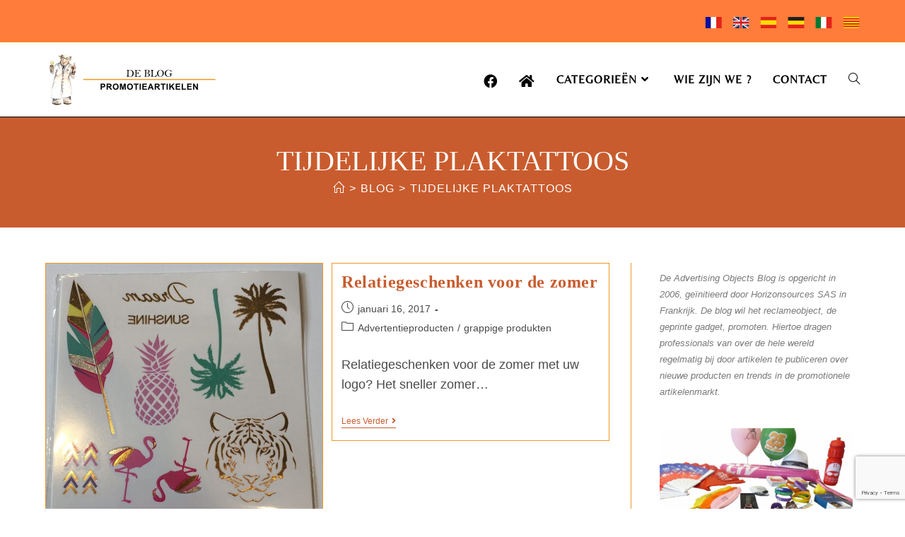

--- FILE ---
content_type: text/html; charset=UTF-8
request_url: https://relatiegeschenken-blog.nl/tag-etiquettes/tijdelijke-plaktattoos/
body_size: 18352
content:
<!DOCTYPE html>
<html class="html" lang="nl-NL">
<head>
	<meta charset="UTF-8">
	<link rel="profile" href="https://gmpg.org/xfn/11">

	<meta name='robots' content='index, follow, max-image-preview:large, max-snippet:-1, max-video-preview:-1' />
<meta name="viewport" content="width=device-width, initial-scale=1">
	<!-- This site is optimized with the Yoast SEO plugin v26.5 - https://yoast.com/wordpress/plugins/seo/ -->
	<title>tijdelijke plaktattoos Archives - Blog over promotionele artikelen</title>
	<link rel="canonical" href="https://relatiegeschenken-blog.nl/tag-etiquettes/tijdelijke-plaktattoos/" />
	<meta property="og:locale" content="nl_NL" />
	<meta property="og:type" content="article" />
	<meta property="og:title" content="tijdelijke plaktattoos Archives - Blog over promotionele artikelen" />
	<meta property="og:url" content="https://relatiegeschenken-blog.nl/tag-etiquettes/tijdelijke-plaktattoos/" />
	<meta property="og:site_name" content="Blog over promotionele artikelen" />
	<meta name="twitter:card" content="summary_large_image" />
	<script type="application/ld+json" class="yoast-schema-graph">{"@context":"https://schema.org","@graph":[{"@type":"CollectionPage","@id":"https://relatiegeschenken-blog.nl/tag-etiquettes/tijdelijke-plaktattoos/","url":"https://relatiegeschenken-blog.nl/tag-etiquettes/tijdelijke-plaktattoos/","name":"tijdelijke plaktattoos Archives - Blog over promotionele artikelen","isPartOf":{"@id":"https://relatiegeschenken-blog.nl/#website"},"primaryImageOfPage":{"@id":"https://relatiegeschenken-blog.nl/tag-etiquettes/tijdelijke-plaktattoos/#primaryimage"},"image":{"@id":"https://relatiegeschenken-blog.nl/tag-etiquettes/tijdelijke-plaktattoos/#primaryimage"},"thumbnailUrl":"https://relatiegeschenken-blog.nl/wp-content/uploads/2014/10/gouden-tattoos-met-kleur.jpg","breadcrumb":{"@id":"https://relatiegeschenken-blog.nl/tag-etiquettes/tijdelijke-plaktattoos/#breadcrumb"},"inLanguage":"nl-NL"},{"@type":"ImageObject","inLanguage":"nl-NL","@id":"https://relatiegeschenken-blog.nl/tag-etiquettes/tijdelijke-plaktattoos/#primaryimage","url":"https://relatiegeschenken-blog.nl/wp-content/uploads/2014/10/gouden-tattoos-met-kleur.jpg","contentUrl":"https://relatiegeschenken-blog.nl/wp-content/uploads/2014/10/gouden-tattoos-met-kleur.jpg","width":1229,"height":1189,"caption":"gouden tattoos eigen ontwerp"},{"@type":"BreadcrumbList","@id":"https://relatiegeschenken-blog.nl/tag-etiquettes/tijdelijke-plaktattoos/#breadcrumb","itemListElement":[{"@type":"ListItem","position":1,"name":"Home","item":"https://relatiegeschenken-blog.nl/"},{"@type":"ListItem","position":2,"name":"tijdelijke plaktattoos"}]},{"@type":"WebSite","@id":"https://relatiegeschenken-blog.nl/#website","url":"https://relatiegeschenken-blog.nl/","name":"Gadgets en Relatiegeschenken blog","description":"Al het nieuws over promotionele artikelen","publisher":{"@id":"https://relatiegeschenken-blog.nl/#organization"},"potentialAction":[{"@type":"SearchAction","target":{"@type":"EntryPoint","urlTemplate":"https://relatiegeschenken-blog.nl/?s={search_term_string}"},"query-input":{"@type":"PropertyValueSpecification","valueRequired":true,"valueName":"search_term_string"}}],"inLanguage":"nl-NL"},{"@type":"Organization","@id":"https://relatiegeschenken-blog.nl/#organization","name":"Blog over promotionele artikelen","url":"https://relatiegeschenken-blog.nl/","logo":{"@type":"ImageObject","inLanguage":"nl-NL","@id":"https://relatiegeschenken-blog.nl/#/schema/logo/image/","url":"https://www.relatiegeschenken-blog.nl/wp-content/uploads/2018/04/idea-doc.png","contentUrl":"https://www.relatiegeschenken-blog.nl/wp-content/uploads/2018/04/idea-doc.png","width":50,"height":50,"caption":"Blog over promotionele artikelen"},"image":{"@id":"https://relatiegeschenken-blog.nl/#/schema/logo/image/"},"sameAs":["https://www.facebook.com/Horizonsources-SAS-152203981100/"]}]}</script>
	<!-- / Yoast SEO plugin. -->


<link rel='dns-prefetch' href='//fonts.googleapis.com' />
<link rel="alternate" type="application/rss+xml" title="Blog over promotionele artikelen &raquo; feed" href="https://relatiegeschenken-blog.nl/feed/" />
<link rel="alternate" type="application/rss+xml" title="Blog over promotionele artikelen &raquo; reacties feed" href="https://relatiegeschenken-blog.nl/comments/feed/" />
<link rel="alternate" type="application/rss+xml" title="Blog over promotionele artikelen &raquo; tijdelijke plaktattoos tag feed" href="https://relatiegeschenken-blog.nl/tag-etiquettes/tijdelijke-plaktattoos/feed/" />
<style id='wp-img-auto-sizes-contain-inline-css'>
img:is([sizes=auto i],[sizes^="auto," i]){contain-intrinsic-size:3000px 1500px}
/*# sourceURL=wp-img-auto-sizes-contain-inline-css */
</style>
<link rel='stylesheet' id='wp-block-library-css' href='https://relatiegeschenken-blog.nl/wp-includes/css/dist/block-library/style.min.css' media='all' />
<style id='global-styles-inline-css'>
:root{--wp--preset--aspect-ratio--square: 1;--wp--preset--aspect-ratio--4-3: 4/3;--wp--preset--aspect-ratio--3-4: 3/4;--wp--preset--aspect-ratio--3-2: 3/2;--wp--preset--aspect-ratio--2-3: 2/3;--wp--preset--aspect-ratio--16-9: 16/9;--wp--preset--aspect-ratio--9-16: 9/16;--wp--preset--color--black: #000000;--wp--preset--color--cyan-bluish-gray: #abb8c3;--wp--preset--color--white: #ffffff;--wp--preset--color--pale-pink: #f78da7;--wp--preset--color--vivid-red: #cf2e2e;--wp--preset--color--luminous-vivid-orange: #ff6900;--wp--preset--color--luminous-vivid-amber: #fcb900;--wp--preset--color--light-green-cyan: #7bdcb5;--wp--preset--color--vivid-green-cyan: #00d084;--wp--preset--color--pale-cyan-blue: #8ed1fc;--wp--preset--color--vivid-cyan-blue: #0693e3;--wp--preset--color--vivid-purple: #9b51e0;--wp--preset--gradient--vivid-cyan-blue-to-vivid-purple: linear-gradient(135deg,rgb(6,147,227) 0%,rgb(155,81,224) 100%);--wp--preset--gradient--light-green-cyan-to-vivid-green-cyan: linear-gradient(135deg,rgb(122,220,180) 0%,rgb(0,208,130) 100%);--wp--preset--gradient--luminous-vivid-amber-to-luminous-vivid-orange: linear-gradient(135deg,rgb(252,185,0) 0%,rgb(255,105,0) 100%);--wp--preset--gradient--luminous-vivid-orange-to-vivid-red: linear-gradient(135deg,rgb(255,105,0) 0%,rgb(207,46,46) 100%);--wp--preset--gradient--very-light-gray-to-cyan-bluish-gray: linear-gradient(135deg,rgb(238,238,238) 0%,rgb(169,184,195) 100%);--wp--preset--gradient--cool-to-warm-spectrum: linear-gradient(135deg,rgb(74,234,220) 0%,rgb(151,120,209) 20%,rgb(207,42,186) 40%,rgb(238,44,130) 60%,rgb(251,105,98) 80%,rgb(254,248,76) 100%);--wp--preset--gradient--blush-light-purple: linear-gradient(135deg,rgb(255,206,236) 0%,rgb(152,150,240) 100%);--wp--preset--gradient--blush-bordeaux: linear-gradient(135deg,rgb(254,205,165) 0%,rgb(254,45,45) 50%,rgb(107,0,62) 100%);--wp--preset--gradient--luminous-dusk: linear-gradient(135deg,rgb(255,203,112) 0%,rgb(199,81,192) 50%,rgb(65,88,208) 100%);--wp--preset--gradient--pale-ocean: linear-gradient(135deg,rgb(255,245,203) 0%,rgb(182,227,212) 50%,rgb(51,167,181) 100%);--wp--preset--gradient--electric-grass: linear-gradient(135deg,rgb(202,248,128) 0%,rgb(113,206,126) 100%);--wp--preset--gradient--midnight: linear-gradient(135deg,rgb(2,3,129) 0%,rgb(40,116,252) 100%);--wp--preset--font-size--small: 13px;--wp--preset--font-size--medium: 20px;--wp--preset--font-size--large: 36px;--wp--preset--font-size--x-large: 42px;--wp--preset--spacing--20: 0.44rem;--wp--preset--spacing--30: 0.67rem;--wp--preset--spacing--40: 1rem;--wp--preset--spacing--50: 1.5rem;--wp--preset--spacing--60: 2.25rem;--wp--preset--spacing--70: 3.38rem;--wp--preset--spacing--80: 5.06rem;--wp--preset--shadow--natural: 6px 6px 9px rgba(0, 0, 0, 0.2);--wp--preset--shadow--deep: 12px 12px 50px rgba(0, 0, 0, 0.4);--wp--preset--shadow--sharp: 6px 6px 0px rgba(0, 0, 0, 0.2);--wp--preset--shadow--outlined: 6px 6px 0px -3px rgb(255, 255, 255), 6px 6px rgb(0, 0, 0);--wp--preset--shadow--crisp: 6px 6px 0px rgb(0, 0, 0);}:where(.is-layout-flex){gap: 0.5em;}:where(.is-layout-grid){gap: 0.5em;}body .is-layout-flex{display: flex;}.is-layout-flex{flex-wrap: wrap;align-items: center;}.is-layout-flex > :is(*, div){margin: 0;}body .is-layout-grid{display: grid;}.is-layout-grid > :is(*, div){margin: 0;}:where(.wp-block-columns.is-layout-flex){gap: 2em;}:where(.wp-block-columns.is-layout-grid){gap: 2em;}:where(.wp-block-post-template.is-layout-flex){gap: 1.25em;}:where(.wp-block-post-template.is-layout-grid){gap: 1.25em;}.has-black-color{color: var(--wp--preset--color--black) !important;}.has-cyan-bluish-gray-color{color: var(--wp--preset--color--cyan-bluish-gray) !important;}.has-white-color{color: var(--wp--preset--color--white) !important;}.has-pale-pink-color{color: var(--wp--preset--color--pale-pink) !important;}.has-vivid-red-color{color: var(--wp--preset--color--vivid-red) !important;}.has-luminous-vivid-orange-color{color: var(--wp--preset--color--luminous-vivid-orange) !important;}.has-luminous-vivid-amber-color{color: var(--wp--preset--color--luminous-vivid-amber) !important;}.has-light-green-cyan-color{color: var(--wp--preset--color--light-green-cyan) !important;}.has-vivid-green-cyan-color{color: var(--wp--preset--color--vivid-green-cyan) !important;}.has-pale-cyan-blue-color{color: var(--wp--preset--color--pale-cyan-blue) !important;}.has-vivid-cyan-blue-color{color: var(--wp--preset--color--vivid-cyan-blue) !important;}.has-vivid-purple-color{color: var(--wp--preset--color--vivid-purple) !important;}.has-black-background-color{background-color: var(--wp--preset--color--black) !important;}.has-cyan-bluish-gray-background-color{background-color: var(--wp--preset--color--cyan-bluish-gray) !important;}.has-white-background-color{background-color: var(--wp--preset--color--white) !important;}.has-pale-pink-background-color{background-color: var(--wp--preset--color--pale-pink) !important;}.has-vivid-red-background-color{background-color: var(--wp--preset--color--vivid-red) !important;}.has-luminous-vivid-orange-background-color{background-color: var(--wp--preset--color--luminous-vivid-orange) !important;}.has-luminous-vivid-amber-background-color{background-color: var(--wp--preset--color--luminous-vivid-amber) !important;}.has-light-green-cyan-background-color{background-color: var(--wp--preset--color--light-green-cyan) !important;}.has-vivid-green-cyan-background-color{background-color: var(--wp--preset--color--vivid-green-cyan) !important;}.has-pale-cyan-blue-background-color{background-color: var(--wp--preset--color--pale-cyan-blue) !important;}.has-vivid-cyan-blue-background-color{background-color: var(--wp--preset--color--vivid-cyan-blue) !important;}.has-vivid-purple-background-color{background-color: var(--wp--preset--color--vivid-purple) !important;}.has-black-border-color{border-color: var(--wp--preset--color--black) !important;}.has-cyan-bluish-gray-border-color{border-color: var(--wp--preset--color--cyan-bluish-gray) !important;}.has-white-border-color{border-color: var(--wp--preset--color--white) !important;}.has-pale-pink-border-color{border-color: var(--wp--preset--color--pale-pink) !important;}.has-vivid-red-border-color{border-color: var(--wp--preset--color--vivid-red) !important;}.has-luminous-vivid-orange-border-color{border-color: var(--wp--preset--color--luminous-vivid-orange) !important;}.has-luminous-vivid-amber-border-color{border-color: var(--wp--preset--color--luminous-vivid-amber) !important;}.has-light-green-cyan-border-color{border-color: var(--wp--preset--color--light-green-cyan) !important;}.has-vivid-green-cyan-border-color{border-color: var(--wp--preset--color--vivid-green-cyan) !important;}.has-pale-cyan-blue-border-color{border-color: var(--wp--preset--color--pale-cyan-blue) !important;}.has-vivid-cyan-blue-border-color{border-color: var(--wp--preset--color--vivid-cyan-blue) !important;}.has-vivid-purple-border-color{border-color: var(--wp--preset--color--vivid-purple) !important;}.has-vivid-cyan-blue-to-vivid-purple-gradient-background{background: var(--wp--preset--gradient--vivid-cyan-blue-to-vivid-purple) !important;}.has-light-green-cyan-to-vivid-green-cyan-gradient-background{background: var(--wp--preset--gradient--light-green-cyan-to-vivid-green-cyan) !important;}.has-luminous-vivid-amber-to-luminous-vivid-orange-gradient-background{background: var(--wp--preset--gradient--luminous-vivid-amber-to-luminous-vivid-orange) !important;}.has-luminous-vivid-orange-to-vivid-red-gradient-background{background: var(--wp--preset--gradient--luminous-vivid-orange-to-vivid-red) !important;}.has-very-light-gray-to-cyan-bluish-gray-gradient-background{background: var(--wp--preset--gradient--very-light-gray-to-cyan-bluish-gray) !important;}.has-cool-to-warm-spectrum-gradient-background{background: var(--wp--preset--gradient--cool-to-warm-spectrum) !important;}.has-blush-light-purple-gradient-background{background: var(--wp--preset--gradient--blush-light-purple) !important;}.has-blush-bordeaux-gradient-background{background: var(--wp--preset--gradient--blush-bordeaux) !important;}.has-luminous-dusk-gradient-background{background: var(--wp--preset--gradient--luminous-dusk) !important;}.has-pale-ocean-gradient-background{background: var(--wp--preset--gradient--pale-ocean) !important;}.has-electric-grass-gradient-background{background: var(--wp--preset--gradient--electric-grass) !important;}.has-midnight-gradient-background{background: var(--wp--preset--gradient--midnight) !important;}.has-small-font-size{font-size: var(--wp--preset--font-size--small) !important;}.has-medium-font-size{font-size: var(--wp--preset--font-size--medium) !important;}.has-large-font-size{font-size: var(--wp--preset--font-size--large) !important;}.has-x-large-font-size{font-size: var(--wp--preset--font-size--x-large) !important;}
/*# sourceURL=global-styles-inline-css */
</style>

<style id='classic-theme-styles-inline-css'>
/*! This file is auto-generated */
.wp-block-button__link{color:#fff;background-color:#32373c;border-radius:9999px;box-shadow:none;text-decoration:none;padding:calc(.667em + 2px) calc(1.333em + 2px);font-size:1.125em}.wp-block-file__button{background:#32373c;color:#fff;text-decoration:none}
/*# sourceURL=/wp-includes/css/classic-themes.min.css */
</style>
<link rel='stylesheet' id='contact-form-7-css' href='https://relatiegeschenken-blog.nl/wp-content/plugins/contact-form-7/includes/css/styles.css' media='all' />
<link rel='stylesheet' id='elementor-frontend-css' href='https://relatiegeschenken-blog.nl/wp-content/plugins/elementor/assets/css/frontend.min.css' media='all' />
<link rel='stylesheet' id='elementor-post-12383-css' href='https://relatiegeschenken-blog.nl/wp-content/uploads/elementor/css/post-12383.css' media='all' />
<link rel='stylesheet' id='font-awesome-css' href='https://relatiegeschenken-blog.nl/wp-content/themes/oceanwp/assets/fonts/fontawesome/css/all.min.css' media='all' />
<link rel='stylesheet' id='simple-line-icons-css' href='https://relatiegeschenken-blog.nl/wp-content/themes/oceanwp/assets/css/third/simple-line-icons.min.css' media='all' />
<link rel='stylesheet' id='oceanwp-style-css' href='https://relatiegeschenken-blog.nl/wp-content/themes/oceanwp/assets/css/style.min.css' media='all' />
<link rel='stylesheet' id='oceanwp-google-font-belleza-css' href='//fonts.googleapis.com/css?family=Belleza%3A100%2C200%2C300%2C400%2C500%2C600%2C700%2C800%2C900%2C100i%2C200i%2C300i%2C400i%2C500i%2C600i%2C700i%2C800i%2C900i&#038;subset=latin&#038;display=swap&#038;ver=6.9' media='all' />
<link rel='stylesheet' id='oe-widgets-style-css' href='https://relatiegeschenken-blog.nl/wp-content/plugins/ocean-extra/assets/css/widgets.css' media='all' />
<link rel='stylesheet' id='osh-styles-css' href='https://relatiegeschenken-blog.nl/wp-content/plugins/ocean-sticky-header/assets/css/style.min.css' media='all' />
<link rel='stylesheet' id='elementor-gf-local-belleza-css' href='https://relatiegeschenken-blog.nl/wp-content/uploads/elementor/google-fonts/css/belleza.css' media='all' />
<link rel='stylesheet' id='elementor-icons-shared-0-css' href='https://relatiegeschenken-blog.nl/wp-content/plugins/elementor/assets/lib/font-awesome/css/fontawesome.min.css' media='all' />
<link rel='stylesheet' id='elementor-icons-fa-regular-css' href='https://relatiegeschenken-blog.nl/wp-content/plugins/elementor/assets/lib/font-awesome/css/regular.min.css' media='all' />
<link rel='stylesheet' id='elementor-icons-fa-solid-css' href='https://relatiegeschenken-blog.nl/wp-content/plugins/elementor/assets/lib/font-awesome/css/solid.min.css' media='all' />
<link rel='stylesheet' id='elementor-icons-fa-brands-css' href='https://relatiegeschenken-blog.nl/wp-content/plugins/elementor/assets/lib/font-awesome/css/brands.min.css' media='all' />
<script src="https://relatiegeschenken-blog.nl/wp-includes/js/jquery/jquery.min.js" id="jquery-core-js"></script>
<script src="https://relatiegeschenken-blog.nl/wp-includes/js/jquery/jquery-migrate.min.js" id="jquery-migrate-js"></script>
<link rel="https://api.w.org/" href="https://relatiegeschenken-blog.nl/wp-json/" /><link rel="alternate" title="JSON" type="application/json" href="https://relatiegeschenken-blog.nl/wp-json/wp/v2/tags/1670" /><link rel="EditURI" type="application/rsd+xml" title="RSD" href="https://relatiegeschenken-blog.nl/xmlrpc.php?rsd" />
<meta name="generator" content="WordPress 6.9" />
<!-- Google tag (gtag.js) -->
<script async src="https://www.googletagmanager.com/gtag/js?id=G-2Y0MNZREDT"></script>
<script>
  window.dataLayer = window.dataLayer || [];
  function gtag(){dataLayer.push(arguments);}
  gtag('js', new Date());

  gtag('config', 'G-2Y0MNZREDT');
</script><meta name="generator" content="Elementor 3.33.2; features: additional_custom_breakpoints; settings: css_print_method-external, google_font-enabled, font_display-auto">
			<style>
				.e-con.e-parent:nth-of-type(n+4):not(.e-lazyloaded):not(.e-no-lazyload),
				.e-con.e-parent:nth-of-type(n+4):not(.e-lazyloaded):not(.e-no-lazyload) * {
					background-image: none !important;
				}
				@media screen and (max-height: 1024px) {
					.e-con.e-parent:nth-of-type(n+3):not(.e-lazyloaded):not(.e-no-lazyload),
					.e-con.e-parent:nth-of-type(n+3):not(.e-lazyloaded):not(.e-no-lazyload) * {
						background-image: none !important;
					}
				}
				@media screen and (max-height: 640px) {
					.e-con.e-parent:nth-of-type(n+2):not(.e-lazyloaded):not(.e-no-lazyload),
					.e-con.e-parent:nth-of-type(n+2):not(.e-lazyloaded):not(.e-no-lazyload) * {
						background-image: none !important;
					}
				}
			</style>
			<link rel="icon" href="https://relatiegeschenken-blog.nl/wp-content/uploads/2018/01/cropped-ico-32x32.jpg" sizes="32x32" />
<link rel="icon" href="https://relatiegeschenken-blog.nl/wp-content/uploads/2018/01/cropped-ico-192x192.jpg" sizes="192x192" />
<link rel="apple-touch-icon" href="https://relatiegeschenken-blog.nl/wp-content/uploads/2018/01/cropped-ico-180x180.jpg" />
<meta name="msapplication-TileImage" content="https://relatiegeschenken-blog.nl/wp-content/uploads/2018/01/cropped-ico-270x270.jpg" />
<!-- OceanWP CSS -->
<style type="text/css">
/* Colors */a:hover,a.light:hover,.theme-heading .text::before,.theme-heading .text::after,#top-bar-content >a:hover,#top-bar-social li.oceanwp-email a:hover,#site-navigation-wrap .dropdown-menu >li >a:hover,#site-header.medium-header #medium-searchform button:hover,.oceanwp-mobile-menu-icon a:hover,.blog-entry.post .blog-entry-header .entry-title a:hover,.blog-entry.post .blog-entry-readmore a:hover,.blog-entry.thumbnail-entry .blog-entry-category a,ul.meta li a:hover,.dropcap,.single nav.post-navigation .nav-links .title,body .related-post-title a:hover,body #wp-calendar caption,body .contact-info-widget.default i,body .contact-info-widget.big-icons i,body .custom-links-widget .oceanwp-custom-links li a:hover,body .custom-links-widget .oceanwp-custom-links li a:hover:before,body .posts-thumbnails-widget li a:hover,body .social-widget li.oceanwp-email a:hover,.comment-author .comment-meta .comment-reply-link,#respond #cancel-comment-reply-link:hover,#footer-widgets .footer-box a:hover,#footer-bottom a:hover,#footer-bottom #footer-bottom-menu a:hover,.sidr a:hover,.sidr-class-dropdown-toggle:hover,.sidr-class-menu-item-has-children.active >a,.sidr-class-menu-item-has-children.active >a >.sidr-class-dropdown-toggle,input[type=checkbox]:checked:before{color:#000000}.single nav.post-navigation .nav-links .title .owp-icon use,.blog-entry.post .blog-entry-readmore a:hover .owp-icon use,body .contact-info-widget.default .owp-icon use,body .contact-info-widget.big-icons .owp-icon use{stroke:#000000}input[type="button"],input[type="reset"],input[type="submit"],button[type="submit"],.button,#site-navigation-wrap .dropdown-menu >li.btn >a >span,.thumbnail:hover i,.thumbnail:hover .link-post-svg-icon,.post-quote-content,.omw-modal .omw-close-modal,body .contact-info-widget.big-icons li:hover i,body .contact-info-widget.big-icons li:hover .owp-icon,body div.wpforms-container-full .wpforms-form input[type=submit],body div.wpforms-container-full .wpforms-form button[type=submit],body div.wpforms-container-full .wpforms-form .wpforms-page-button,.woocommerce-cart .wp-element-button,.woocommerce-checkout .wp-element-button,.wp-block-button__link{background-color:#000000}.widget-title{border-color:#000000}blockquote{border-color:#000000}.wp-block-quote{border-color:#000000}#searchform-dropdown{border-color:#000000}.dropdown-menu .sub-menu{border-color:#000000}.blog-entry.large-entry .blog-entry-readmore a:hover{border-color:#000000}.oceanwp-newsletter-form-wrap input[type="email"]:focus{border-color:#000000}.social-widget li.oceanwp-email a:hover{border-color:#000000}#respond #cancel-comment-reply-link:hover{border-color:#000000}body .contact-info-widget.big-icons li:hover i{border-color:#000000}body .contact-info-widget.big-icons li:hover .owp-icon{border-color:#000000}#footer-widgets .oceanwp-newsletter-form-wrap input[type="email"]:focus{border-color:#000000}input[type="button"]:hover,input[type="reset"]:hover,input[type="submit"]:hover,button[type="submit"]:hover,input[type="button"]:focus,input[type="reset"]:focus,input[type="submit"]:focus,button[type="submit"]:focus,.button:hover,.button:focus,#site-navigation-wrap .dropdown-menu >li.btn >a:hover >span,.post-quote-author,.omw-modal .omw-close-modal:hover,body div.wpforms-container-full .wpforms-form input[type=submit]:hover,body div.wpforms-container-full .wpforms-form button[type=submit]:hover,body div.wpforms-container-full .wpforms-form .wpforms-page-button:hover,.woocommerce-cart .wp-element-button:hover,.woocommerce-checkout .wp-element-button:hover,.wp-block-button__link:hover{background-color:#ee9820}table th,table td,hr,.content-area,body.content-left-sidebar #content-wrap .content-area,.content-left-sidebar .content-area,#top-bar-wrap,#site-header,#site-header.top-header #search-toggle,.dropdown-menu ul li,.centered-minimal-page-header,.blog-entry.post,.blog-entry.grid-entry .blog-entry-inner,.blog-entry.thumbnail-entry .blog-entry-bottom,.single-post .entry-title,.single .entry-share-wrap .entry-share,.single .entry-share,.single .entry-share ul li a,.single nav.post-navigation,.single nav.post-navigation .nav-links .nav-previous,#author-bio,#author-bio .author-bio-avatar,#author-bio .author-bio-social li a,#related-posts,#comments,.comment-body,#respond #cancel-comment-reply-link,#blog-entries .type-page,.page-numbers a,.page-numbers span:not(.elementor-screen-only),.page-links span,body #wp-calendar caption,body #wp-calendar th,body #wp-calendar tbody,body .contact-info-widget.default i,body .contact-info-widget.big-icons i,body .contact-info-widget.big-icons .owp-icon,body .contact-info-widget.default .owp-icon,body .posts-thumbnails-widget li,body .tagcloud a{border-color:#ee9820}a{color:#c95c2e}a .owp-icon use{stroke:#c95c2e}a:hover{color:#000000}a:hover .owp-icon use{stroke:#000000}body .theme-button,body input[type="submit"],body button[type="submit"],body button,body .button,body div.wpforms-container-full .wpforms-form input[type=submit],body div.wpforms-container-full .wpforms-form button[type=submit],body div.wpforms-container-full .wpforms-form .wpforms-page-button,.woocommerce-cart .wp-element-button,.woocommerce-checkout .wp-element-button,.wp-block-button__link{background-color:#ff7c3a}body .theme-button:hover,body input[type="submit"]:hover,body button[type="submit"]:hover,body button:hover,body .button:hover,body div.wpforms-container-full .wpforms-form input[type=submit]:hover,body div.wpforms-container-full .wpforms-form input[type=submit]:active,body div.wpforms-container-full .wpforms-form button[type=submit]:hover,body div.wpforms-container-full .wpforms-form button[type=submit]:active,body div.wpforms-container-full .wpforms-form .wpforms-page-button:hover,body div.wpforms-container-full .wpforms-form .wpforms-page-button:active,.woocommerce-cart .wp-element-button:hover,.woocommerce-checkout .wp-element-button:hover,.wp-block-button__link:hover{background-color:#000000}body .theme-button,body input[type="submit"],body button[type="submit"],body button,body .button,body div.wpforms-container-full .wpforms-form input[type=submit],body div.wpforms-container-full .wpforms-form button[type=submit],body div.wpforms-container-full .wpforms-form .wpforms-page-button,.woocommerce-cart .wp-element-button,.woocommerce-checkout .wp-element-button,.wp-block-button__link{border-color:#ffffff}body .theme-button:hover,body input[type="submit"]:hover,body button[type="submit"]:hover,body button:hover,body .button:hover,body div.wpforms-container-full .wpforms-form input[type=submit]:hover,body div.wpforms-container-full .wpforms-form input[type=submit]:active,body div.wpforms-container-full .wpforms-form button[type=submit]:hover,body div.wpforms-container-full .wpforms-form button[type=submit]:active,body div.wpforms-container-full .wpforms-form .wpforms-page-button:hover,body div.wpforms-container-full .wpforms-form .wpforms-page-button:active,.woocommerce-cart .wp-element-button:hover,.woocommerce-checkout .wp-element-button:hover,.wp-block-button__link:hover{border-color:#ffffff}form input[type="text"],form input[type="password"],form input[type="email"],form input[type="url"],form input[type="date"],form input[type="month"],form input[type="time"],form input[type="datetime"],form input[type="datetime-local"],form input[type="week"],form input[type="number"],form input[type="search"],form input[type="tel"],form input[type="color"],form select,form textarea,.select2-container .select2-choice,.woocommerce .woocommerce-checkout .select2-container--default .select2-selection--single{border-color:#ee9820}body div.wpforms-container-full .wpforms-form input[type=date],body div.wpforms-container-full .wpforms-form input[type=datetime],body div.wpforms-container-full .wpforms-form input[type=datetime-local],body div.wpforms-container-full .wpforms-form input[type=email],body div.wpforms-container-full .wpforms-form input[type=month],body div.wpforms-container-full .wpforms-form input[type=number],body div.wpforms-container-full .wpforms-form input[type=password],body div.wpforms-container-full .wpforms-form input[type=range],body div.wpforms-container-full .wpforms-form input[type=search],body div.wpforms-container-full .wpforms-form input[type=tel],body div.wpforms-container-full .wpforms-form input[type=text],body div.wpforms-container-full .wpforms-form input[type=time],body div.wpforms-container-full .wpforms-form input[type=url],body div.wpforms-container-full .wpforms-form input[type=week],body div.wpforms-container-full .wpforms-form select,body div.wpforms-container-full .wpforms-form textarea{border-color:#ee9820}form input[type="text"]:focus,form input[type="password"]:focus,form input[type="email"]:focus,form input[type="tel"]:focus,form input[type="url"]:focus,form input[type="search"]:focus,form textarea:focus,.select2-drop-active,.select2-dropdown-open.select2-drop-above .select2-choice,.select2-dropdown-open.select2-drop-above .select2-choices,.select2-drop.select2-drop-above.select2-drop-active,.select2-container-active .select2-choice,.select2-container-active .select2-choices{border-color:#c95c2e}body div.wpforms-container-full .wpforms-form input:focus,body div.wpforms-container-full .wpforms-form textarea:focus,body div.wpforms-container-full .wpforms-form select:focus{border-color:#c95c2e}label,body div.wpforms-container-full .wpforms-form .wpforms-field-label{color:#000000}.page-header .page-header-title,.page-header.background-image-page-header .page-header-title{color:#ffffff}.site-breadcrumbs,.background-image-page-header .site-breadcrumbs{color:#ffffff}.site-breadcrumbs ul li .breadcrumb-sep,.site-breadcrumbs ol li .breadcrumb-sep{color:#ffffff}.site-breadcrumbs a,.background-image-page-header .site-breadcrumbs a{color:#ffffff}.site-breadcrumbs a .owp-icon use,.background-image-page-header .site-breadcrumbs a .owp-icon use{stroke:#ffffff}.site-breadcrumbs a:hover,.background-image-page-header .site-breadcrumbs a:hover{color:#000000}.site-breadcrumbs a:hover .owp-icon use,.background-image-page-header .site-breadcrumbs a:hover .owp-icon use{stroke:#000000}h1,h2,h3,h4,h5,h6,.theme-heading,.widget-title,.oceanwp-widget-recent-posts-title,.comment-reply-title,.entry-title,.sidebar-box .widget-title{color:#020202}/* OceanWP Style Settings CSS */.theme-button,input[type="submit"],button[type="submit"],button,.button,body div.wpforms-container-full .wpforms-form input[type=submit],body div.wpforms-container-full .wpforms-form button[type=submit],body div.wpforms-container-full .wpforms-form .wpforms-page-button{border-style:solid}.theme-button,input[type="submit"],button[type="submit"],button,.button,body div.wpforms-container-full .wpforms-form input[type=submit],body div.wpforms-container-full .wpforms-form button[type=submit],body div.wpforms-container-full .wpforms-form .wpforms-page-button{border-width:1px}form input[type="text"],form input[type="password"],form input[type="email"],form input[type="url"],form input[type="date"],form input[type="month"],form input[type="time"],form input[type="datetime"],form input[type="datetime-local"],form input[type="week"],form input[type="number"],form input[type="search"],form input[type="tel"],form input[type="color"],form select,form textarea,.woocommerce .woocommerce-checkout .select2-container--default .select2-selection--single{border-style:solid}body div.wpforms-container-full .wpforms-form input[type=date],body div.wpforms-container-full .wpforms-form input[type=datetime],body div.wpforms-container-full .wpforms-form input[type=datetime-local],body div.wpforms-container-full .wpforms-form input[type=email],body div.wpforms-container-full .wpforms-form input[type=month],body div.wpforms-container-full .wpforms-form input[type=number],body div.wpforms-container-full .wpforms-form input[type=password],body div.wpforms-container-full .wpforms-form input[type=range],body div.wpforms-container-full .wpforms-form input[type=search],body div.wpforms-container-full .wpforms-form input[type=tel],body div.wpforms-container-full .wpforms-form input[type=text],body div.wpforms-container-full .wpforms-form input[type=time],body div.wpforms-container-full .wpforms-form input[type=url],body div.wpforms-container-full .wpforms-form input[type=week],body div.wpforms-container-full .wpforms-form select,body div.wpforms-container-full .wpforms-form textarea{border-style:solid}form input[type="text"],form input[type="password"],form input[type="email"],form input[type="url"],form input[type="date"],form input[type="month"],form input[type="time"],form input[type="datetime"],form input[type="datetime-local"],form input[type="week"],form input[type="number"],form input[type="search"],form input[type="tel"],form input[type="color"],form select,form textarea{border-radius:3px}body div.wpforms-container-full .wpforms-form input[type=date],body div.wpforms-container-full .wpforms-form input[type=datetime],body div.wpforms-container-full .wpforms-form input[type=datetime-local],body div.wpforms-container-full .wpforms-form input[type=email],body div.wpforms-container-full .wpforms-form input[type=month],body div.wpforms-container-full .wpforms-form input[type=number],body div.wpforms-container-full .wpforms-form input[type=password],body div.wpforms-container-full .wpforms-form input[type=range],body div.wpforms-container-full .wpforms-form input[type=search],body div.wpforms-container-full .wpforms-form input[type=tel],body div.wpforms-container-full .wpforms-form input[type=text],body div.wpforms-container-full .wpforms-form input[type=time],body div.wpforms-container-full .wpforms-form input[type=url],body div.wpforms-container-full .wpforms-form input[type=week],body div.wpforms-container-full .wpforms-form select,body div.wpforms-container-full .wpforms-form textarea{border-radius:3px}/* Header */#site-logo #site-logo-inner,.oceanwp-social-menu .social-menu-inner,#site-header.full_screen-header .menu-bar-inner,.after-header-content .after-header-content-inner{height:75px}#site-navigation-wrap .dropdown-menu >li >a,#site-navigation-wrap .dropdown-menu >li >span.opl-logout-link,.oceanwp-mobile-menu-icon a,.mobile-menu-close,.after-header-content-inner >a{line-height:75px}#site-header-inner{padding:15px 0 15px 0}#site-header.has-header-media .overlay-header-media{background-color:rgba(0,0,0,0.5)}#site-header{border-color:#000000}#site-logo #site-logo-inner a img,#site-header.center-header #site-navigation-wrap .middle-site-logo a img{max-width:250px}@media (max-width:768px){#site-logo #site-logo-inner a img,#site-header.center-header #site-navigation-wrap .middle-site-logo a img{max-width:175px}}@media (max-width:480px){#site-logo #site-logo-inner a img,#site-header.center-header #site-navigation-wrap .middle-site-logo a img{max-width:150px}}#site-header #site-logo #site-logo-inner a img,#site-header.center-header #site-navigation-wrap .middle-site-logo a img{max-height:150px}@media (max-width:768px){#site-header #site-logo #site-logo-inner a img,#site-header.center-header #site-navigation-wrap .middle-site-logo a img{max-height:60px}}@media (max-width:480px){#site-header #site-logo #site-logo-inner a img,#site-header.center-header #site-navigation-wrap .middle-site-logo a img{max-height:50px}}#site-navigation-wrap .dropdown-menu >li >a,.oceanwp-mobile-menu-icon a,#searchform-header-replace-close{color:#000000}#site-navigation-wrap .dropdown-menu >li >a .owp-icon use,.oceanwp-mobile-menu-icon a .owp-icon use,#searchform-header-replace-close .owp-icon use{stroke:#000000}#site-navigation-wrap .dropdown-menu >li >a:hover,.oceanwp-mobile-menu-icon a:hover,#searchform-header-replace-close:hover{color:#ee9820}#site-navigation-wrap .dropdown-menu >li >a:hover .owp-icon use,.oceanwp-mobile-menu-icon a:hover .owp-icon use,#searchform-header-replace-close:hover .owp-icon use{stroke:#ee9820}#site-navigation-wrap .dropdown-menu >.current-menu-item >a,#site-navigation-wrap .dropdown-menu >.current-menu-ancestor >a,#site-navigation-wrap .dropdown-menu >.current-menu-item >a:hover,#site-navigation-wrap .dropdown-menu >.current-menu-ancestor >a:hover{color:#000000}/* Topbar */#top-bar-wrap,.oceanwp-top-bar-sticky{background-color:#ff7c3a}/* Blog CSS */.ocean-single-post-header ul.meta-item li a:hover{color:#333333}/* Footer Widgets */#footer-widgets{padding:15px 0 15px 0}#footer-widgets{background-color:#020202}/* Footer Copyright */#footer-bottom a:hover,#footer-bottom #footer-bottom-menu a:hover{color:#c95c2e}/* Sticky Header CSS */.is-sticky #site-header.shrink-header #site-logo #site-logo-inner,.is-sticky #site-header.shrink-header .oceanwp-social-menu .social-menu-inner,.is-sticky #site-header.shrink-header.full_screen-header .menu-bar-inner,.after-header-content .after-header-content-inner{height:75px}.is-sticky #site-header.shrink-header #site-navigation-wrap .dropdown-menu >li >a,.is-sticky #site-header.shrink-header .oceanwp-mobile-menu-icon a,.after-header-content .after-header-content-inner >a,.after-header-content .after-header-content-inner >div >a,#site-navigation-wrap .dropdown-menu >li >span.opl-logout-link{line-height:75px}body .is-sticky #site-header.fixed-scroll #site-header-inner{padding:15px 0 15px 0}.page-header{background-color:#c95c2e}/* Typography */body{font-family:Arial,Helvetica,sans-serif;font-size:18px;line-height:1.8}h1,h2,h3,h4,h5,h6,.theme-heading,.widget-title,.oceanwp-widget-recent-posts-title,.comment-reply-title,.entry-title,.sidebar-box .widget-title{font-family:'Paratina Linotype';line-height:1.4}h1{font-size:23px;line-height:1.4}h2{font-size:20px;line-height:1.4}h3{font-size:18px;line-height:1.4}h4{font-size:17px;line-height:1.4}h5{font-size:14px;line-height:1.4}h6{font-size:15px;line-height:1.4}.page-header .page-header-title,.page-header.background-image-page-header .page-header-title{font-size:40px;line-height:1.4;text-transform:uppercase}.page-header .page-subheading{font-size:15px;line-height:1.8}.site-breadcrumbs,.site-breadcrumbs a{font-family:Arial,Helvetica,sans-serif;font-size:16px;line-height:1.4;letter-spacing:1px;text-transform:uppercase}#top-bar-content,#top-bar-social-alt{font-size:24px;line-height:1.8;letter-spacing:1px}#site-logo a.site-logo-text{font-size:24px;line-height:1.8}#site-navigation-wrap .dropdown-menu >li >a,#site-header.full_screen-header .fs-dropdown-menu >li >a,#site-header.top-header #site-navigation-wrap .dropdown-menu >li >a,#site-header.center-header #site-navigation-wrap .dropdown-menu >li >a,#site-header.medium-header #site-navigation-wrap .dropdown-menu >li >a,.oceanwp-mobile-menu-icon a{font-family:Belleza;font-size:16px;letter-spacing:1px;font-weight:700;text-transform:uppercase}.dropdown-menu ul li a.menu-link,#site-header.full_screen-header .fs-dropdown-menu ul.sub-menu li a{font-size:12px;line-height:1.2;letter-spacing:.6px}.sidr-class-dropdown-menu li a,a.sidr-class-toggle-sidr-close,#mobile-dropdown ul li a,body #mobile-fullscreen ul li a{font-family:Belleza;font-size:18px;line-height:1.8}@media screen and (max-width:480px){.sidr-class-dropdown-menu li a,a.sidr-class-toggle-sidr-close,#mobile-dropdown ul li a,body #mobile-fullscreen ul li a{font-size:16px}}@media screen and (max-width:480px){.sidr-class-dropdown-menu li a,a.sidr-class-toggle-sidr-close,#mobile-dropdown ul li a,body #mobile-fullscreen ul li a{line-height:1.4}}@media screen and (max-width:480px){.sidr-class-dropdown-menu li a,a.sidr-class-toggle-sidr-close,#mobile-dropdown ul li a,body #mobile-fullscreen ul li a{letter-spacing:1px}}.blog-entry.post .blog-entry-header .entry-title a{font-size:24px;line-height:1.4}.ocean-single-post-header .single-post-title{font-size:34px;line-height:1.4;letter-spacing:.6px}.ocean-single-post-header ul.meta-item li,.ocean-single-post-header ul.meta-item li a{font-size:13px;line-height:1.4;letter-spacing:.6px}.ocean-single-post-header .post-author-name,.ocean-single-post-header .post-author-name a{font-size:14px;line-height:1.4;letter-spacing:.6px}.ocean-single-post-header .post-author-description{font-size:12px;line-height:1.4;letter-spacing:.6px}.single-post .entry-title{line-height:1.4;letter-spacing:.6px}.single-post ul.meta li,.single-post ul.meta li a{font-size:14px;line-height:1.4;letter-spacing:.6px}.sidebar-box .widget-title,.sidebar-box.widget_block .wp-block-heading{font-size:13px;line-height:1;letter-spacing:1px}#footer-widgets .footer-box .widget-title{font-size:13px;line-height:1;letter-spacing:1px}#footer-bottom #copyright{font-family:Arial,Helvetica,sans-serif;font-size:14px;line-height:1;letter-spacing:1px}#footer-bottom #footer-bottom-menu{font-family:'Paratina Linotype';font-size:14px;line-height:1;letter-spacing:1px;text-transform:uppercase}.woocommerce-store-notice.demo_store{line-height:2;letter-spacing:1.5px}.demo_store .woocommerce-store-notice__dismiss-link{line-height:2;letter-spacing:1.5px}.woocommerce ul.products li.product li.title h2,.woocommerce ul.products li.product li.title a{font-size:14px;line-height:1.5}.woocommerce ul.products li.product li.category,.woocommerce ul.products li.product li.category a{font-size:12px;line-height:1}.woocommerce ul.products li.product .price{font-size:18px;line-height:1}.woocommerce ul.products li.product .button,.woocommerce ul.products li.product .product-inner .added_to_cart{font-size:12px;line-height:1.5;letter-spacing:1px}.woocommerce ul.products li.owp-woo-cond-notice span,.woocommerce ul.products li.owp-woo-cond-notice a{font-size:16px;line-height:1;letter-spacing:1px;font-weight:600;text-transform:capitalize}.woocommerce div.product .product_title{font-size:24px;line-height:1.4;letter-spacing:.6px}.woocommerce div.product p.price{font-size:36px;line-height:1}.woocommerce .owp-btn-normal .summary form button.button,.woocommerce .owp-btn-big .summary form button.button,.woocommerce .owp-btn-very-big .summary form button.button{font-size:12px;line-height:1.5;letter-spacing:1px;text-transform:uppercase}.woocommerce div.owp-woo-single-cond-notice span,.woocommerce div.owp-woo-single-cond-notice a{font-size:18px;line-height:2;letter-spacing:1.5px;font-weight:600;text-transform:capitalize}.ocean-preloader--active .preloader-after-content{font-size:20px;line-height:1.8;letter-spacing:.6px}
</style><link rel='stylesheet' id='elementor-post-12393-css' href='https://relatiegeschenken-blog.nl/wp-content/uploads/elementor/css/post-12393.css' media='all' />
<link rel='stylesheet' id='widget-image-css' href='https://relatiegeschenken-blog.nl/wp-content/plugins/elementor/assets/css/widget-image.min.css' media='all' />
<link rel='stylesheet' id='swiper-css' href='https://relatiegeschenken-blog.nl/wp-content/plugins/elementor/assets/lib/swiper/v8/css/swiper.min.css' media='all' />
<link rel='stylesheet' id='e-swiper-css' href='https://relatiegeschenken-blog.nl/wp-content/plugins/elementor/assets/css/conditionals/e-swiper.min.css' media='all' />
<link rel='stylesheet' id='widget-image-box-css' href='https://relatiegeschenken-blog.nl/wp-content/plugins/elementor/assets/css/widget-image-box.min.css' media='all' />
<link rel='stylesheet' id='widget-posts-css' href='https://relatiegeschenken-blog.nl/wp-content/plugins/elementor-pro/assets/css/widget-posts.min.css' media='all' />
<link rel='stylesheet' id='widget-social-icons-css' href='https://relatiegeschenken-blog.nl/wp-content/plugins/elementor/assets/css/widget-social-icons.min.css' media='all' />
<link rel='stylesheet' id='e-apple-webkit-css' href='https://relatiegeschenken-blog.nl/wp-content/plugins/elementor/assets/css/conditionals/apple-webkit.min.css' media='all' />
<link rel='stylesheet' id='e-animation-pulse-css' href='https://relatiegeschenken-blog.nl/wp-content/plugins/elementor/assets/lib/animations/styles/e-animation-pulse.min.css' media='all' />
<link rel='stylesheet' id='widget-icon-list-css' href='https://relatiegeschenken-blog.nl/wp-content/plugins/elementor/assets/css/widget-icon-list.min.css' media='all' />
<link rel='stylesheet' id='widget-icon-box-css' href='https://relatiegeschenken-blog.nl/wp-content/plugins/elementor/assets/css/widget-icon-box.min.css' media='all' />
<link rel='stylesheet' id='widget-heading-css' href='https://relatiegeschenken-blog.nl/wp-content/plugins/elementor/assets/css/widget-heading.min.css' media='all' />
<link rel='stylesheet' id='elementor-icons-css' href='https://relatiegeschenken-blog.nl/wp-content/plugins/elementor/assets/lib/eicons/css/elementor-icons.min.css' media='all' />
<link rel='stylesheet' id='elementor-post-12364-css' href='https://relatiegeschenken-blog.nl/wp-content/uploads/elementor/css/post-12364.css' media='all' />
</head>

<body class="archive tag tag-tijdelijke-plaktattoos tag-1670 wp-custom-logo wp-embed-responsive wp-theme-oceanwp oceanwp-theme fullscreen-mobile default-breakpoint has-sidebar content-right-sidebar has-topbar has-breadcrumbs has-blog-grid has-fixed-footer elementor-default elementor-kit-12364" itemscope="itemscope" itemtype="https://schema.org/Blog">

	
	
	<div id="outer-wrap" class="site clr">

		<a class="skip-link screen-reader-text" href="#main">Ga naar inhoud</a>

		
		<div id="wrap" class="clr">

			

<div id="top-bar-wrap" class="clr hide-tablet-mobile top-bar-sticky">

	<div id="top-bar" class="clr container has-no-content">

		
		<div id="top-bar-inner" class="clr">

			
	<div id="top-bar-content" class="clr top-bar-right">

		
<div id="top-bar-nav" class="navigation clr">

	<ul id="menu-top" class="top-bar-menu dropdown-menu sf-menu"><li id="menu-item-12354" class="menu-item menu-item-type-custom menu-item-object-custom menu-item-12354"><a href="https://blog-objets-publicitaires.fr/" class="menu-link"><img src="https://relatiegeschenken-blog.nl/wp-content/uploads/2022/03/fr-icon-horizonsources-100.svg" class="icon svg" aria-hidden="true" /><span class="menu-text hidden">FR</span></a></li><li id="menu-item-12355" class="menu-item menu-item-type-custom menu-item-object-custom menu-item-12355"><a href="https://ppiblog.com/" class="menu-link"><img src="https://relatiegeschenken-blog.nl/wp-content/uploads/2022/03/uk-icon-horizonsources-100.svg" class="icon svg" aria-hidden="true" /><span class="menu-text hidden">COM</span></a></li><li id="menu-item-12356" class="menu-item menu-item-type-custom menu-item-object-custom menu-item-12356"><a href="https://blog-articulos-publicitarios.es/" class="menu-link"><img src="https://relatiegeschenken-blog.nl/wp-content/uploads/2022/03/sp-icon-horizonsources-100.svg" class="icon svg" aria-hidden="true" /><span class="menu-text hidden">ES</span></a></li><li id="menu-item-12357" class="menu-item menu-item-type-custom menu-item-object-custom menu-item-12357"><a href="http://werbemittel-blog.de/" class="menu-link"><img src="https://relatiegeschenken-blog.nl/wp-content/uploads/2022/03/de-icon-horizonsources-100.svg" class="icon svg" aria-hidden="true" /><span class="menu-text hidden">DE</span></a></li><li id="menu-item-12358" class="menu-item menu-item-type-custom menu-item-object-custom menu-item-12358"><a href="https://blog-oggetti-pubblicitari.it/" class="menu-link"><img src="https://relatiegeschenken-blog.nl/wp-content/uploads/2022/03/it-icon-horizonsources-100.svg" class="icon svg" aria-hidden="true" /><span class="menu-text hidden">IT</span></a></li><li id="menu-item-12359" class="menu-item menu-item-type-custom menu-item-object-custom menu-item-12359"><a href="https://articles-publicitaris.cat/" class="menu-link"><img src="https://relatiegeschenken-blog.nl/wp-content/uploads/2022/03/cat-icon-horizonsources-100.svg" class="icon svg" aria-hidden="true" /><span class="menu-text hidden">CAT</span></a></li></ul>
</div>

		
			
	</div><!-- #top-bar-content -->



		</div><!-- #top-bar-inner -->

		
	</div><!-- #top-bar -->

</div><!-- #top-bar-wrap -->


			
<header id="site-header" class="minimal-header clr fixed-scroll shrink-header has-sticky-mobile" data-height="75" itemscope="itemscope" itemtype="https://schema.org/WPHeader" role="banner">

	
					
			<div id="site-header-inner" class="clr container">

				
				

<div id="site-logo" class="clr has-sticky-logo" itemscope itemtype="https://schema.org/Brand" >

	
	<div id="site-logo-inner" class="clr">

		<a href="https://relatiegeschenken-blog.nl/" class="custom-logo-link" rel="home"><img loading="lazy" width="500" height="150" src="https://relatiegeschenken-blog.nl/wp-content/uploads/2022/03/banner-nl-logo-blog-des-objets-publicitaires-150x500-1.jpg" class="custom-logo" alt="Blog over promotionele artikelen" decoding="async" srcset="https://relatiegeschenken-blog.nl/wp-content/uploads/2022/03/banner-nl-logo-blog-des-objets-publicitaires-150x500-1.jpg 1x, https://relatiegeschenken-blog.nl/wp-content/uploads/2022/03/banner-nl-logo-blog-des-objets-publicitaires-150x500-1.jpg 2x" sizes="(max-width: 500px) 100vw, 500px" /></a><a href="https://relatiegeschenken-blog.nl/" class="sticky-logo-link" rel="home" itemprop="url"><img loading="lazy" src="https://relatiegeschenken-blog.nl/wp-content/uploads/2022/03/banner-nl-logo-blog-des-objets-publicitaires-150x500-1.jpg" class="sticky-logo" width="500" height="150" alt="Blog over promotionele artikelen" itemprop="url" srcset="https://relatiegeschenken-blog.nl/wp-content/uploads/2022/03/banner-nl-logo-blog-des-objets-publicitaires-150x500-1.jpg 1x, https://relatiegeschenken-blog.nl/wp-content/uploads/2022/03/banner-nl-logo-blog-des-objets-publicitaires-150x500-1.jpg 2x"/></a>
	</div><!-- #site-logo-inner -->

	
	
</div><!-- #site-logo -->

			<div id="site-navigation-wrap" class="clr">
			
			
			
			<nav id="site-navigation" class="navigation main-navigation clr" itemscope="itemscope" itemtype="https://schema.org/SiteNavigationElement" role="navigation" >

				<ul id="menu-main" class="main-menu dropdown-menu sf-menu"><li id="menu-item-12353" class="menu-item menu-item-type-custom menu-item-object-custom menu-item-12353"><a href="https://www.facebook.com/objets.publicitaires/" class="menu-link"><span class="text-wrap"><i class="icon fab fa-facebook" aria-hidden="true"></i><span class="menu-text hidden">Facebook</span></span></a></li><li id="menu-item-12333" class="menu-item menu-item-type-post_type menu-item-object-page menu-item-home menu-item-12333"><a href="https://relatiegeschenken-blog.nl/" class="menu-link"><span class="text-wrap"><i class="icon fas fa-home" aria-hidden="true"></i><span class="menu-text hidden">Home</span></span></a></li><li id="menu-item-12336" class="menu-item menu-item-type-post_type menu-item-object-page current_page_parent menu-item-has-children dropdown menu-item-12336 megamenu-li full-mega nav-no-click"><a href="https://relatiegeschenken-blog.nl/blog/" class="menu-link"><span class="text-wrap">Categorieën<i class="nav-arrow fa fa-angle-down" aria-hidden="true" role="img"></i></span></a>
<ul class="megamenu col-2 sub-menu">
	<li id="menu-item-12337" class="menu-item menu-item-type-taxonomy menu-item-object-category menu-item-12337"><a href="https://relatiegeschenken-blog.nl/tag-categories/top-producten/" class="menu-link"><span class="text-wrap">Top producten</span></a></li>	<li id="menu-item-12338" class="menu-item menu-item-type-taxonomy menu-item-object-category menu-item-12338"><a href="https://relatiegeschenken-blog.nl/tag-categories/nieuws/" class="menu-link"><span class="text-wrap">Nieuws</span></a></li>	<li id="menu-item-12339" class="menu-item menu-item-type-taxonomy menu-item-object-category menu-item-12339"><a href="https://relatiegeschenken-blog.nl/tag-categories/advertentieproducten/" class="menu-link"><span class="text-wrap">Advertentieproducten</span></a></li></ul>
</li><li id="menu-item-12335" class="menu-item menu-item-type-post_type menu-item-object-page menu-item-12335"><a href="https://relatiegeschenken-blog.nl/wie-zijn-we/" class="menu-link"><span class="text-wrap">Wie zijn we ?</span></a></li><li id="menu-item-12334" class="menu-item menu-item-type-post_type menu-item-object-page menu-item-12334"><a href="https://relatiegeschenken-blog.nl/contact/" class="menu-link"><span class="text-wrap">Contact</span></a></li><li class="search-toggle-li" ><a href="https://relatiegeschenken-blog.nl/#" class="site-search-toggle search-dropdown-toggle"><span class="screen-reader-text">Toggle website zoeken</span><i class=" icon-magnifier" aria-hidden="true" role="img"></i></a></li></ul>
<div id="searchform-dropdown" class="header-searchform-wrap clr" >
	
<form aria-label="Zoek op deze site" role="search" method="get" class="searchform" action="https://relatiegeschenken-blog.nl/">	
	<input aria-label="Zoekopdracht invoegen" type="search" id="ocean-search-form-1" class="field" autocomplete="off" placeholder="Zoeken" name="s">
		</form>
</div><!-- #searchform-dropdown -->

			</nav><!-- #site-navigation -->

			
			
					</div><!-- #site-navigation-wrap -->
			
		
	
				
	
	<div class="oceanwp-mobile-menu-icon clr mobile-right">

		
		
		
		<a href="https://relatiegeschenken-blog.nl/#mobile-menu-toggle" class="mobile-menu"  aria-label="Mobiel menu">
							<i class="fa fa-bars" aria-hidden="true"></i>
								<span class="oceanwp-text">Menu</span>
				<span class="oceanwp-close-text">Sluiten</span>
						</a>

		
		
		
	</div><!-- #oceanwp-mobile-menu-navbar -->

	

			</div><!-- #site-header-inner -->

			
			
			
		
		
</header><!-- #site-header -->


			
			<main id="main" class="site-main clr"  role="main">

				

<header class="page-header centered-page-header">

	
	<div class="container clr page-header-inner">

		
			<h1 class="page-header-title clr" itemprop="headline">tijdelijke plaktattoos</h1>

			
		
		<nav role="navigation" aria-label="Kruimelpad" class="site-breadcrumbs clr"><ol class="trail-items" itemscope itemtype="http://schema.org/BreadcrumbList"><meta name="numberOfItems" content="3" /><meta name="itemListOrder" content="Ascending" /><li class="trail-item trail-begin" itemprop="itemListElement" itemscope itemtype="https://schema.org/ListItem"><a href="https://relatiegeschenken-blog.nl" rel="home" aria-label="Home" itemprop="item"><span itemprop="name"><i class=" icon-home" aria-hidden="true" role="img"></i><span class="breadcrumb-home has-icon">Home</span></span></a><span class="breadcrumb-sep">></span><meta itemprop="position" content="1" /></li><li class="trail-item" itemprop="itemListElement" itemscope itemtype="https://schema.org/ListItem"><a href="https://relatiegeschenken-blog.nl/blog/" itemprop="item"><span itemprop="name">Blog</span></a><span class="breadcrumb-sep">></span><meta itemprop="position" content="2" /></li><li class="trail-item trail-end" itemprop="itemListElement" itemscope itemtype="https://schema.org/ListItem"><span itemprop="name"><a href="https://relatiegeschenken-blog.nl/tag-etiquettes/tijdelijke-plaktattoos/">tijdelijke plaktattoos</a></span><meta itemprop="position" content="3" /></li></ol></nav>
	</div><!-- .page-header-inner -->

	
	
</header><!-- .page-header -->


	
	<div id="content-wrap" class="container clr">

		
		<div id="primary" class="content-area clr">

			
			<div id="content" class="site-content clr">

				
										<div id="blog-entries" class="entries clr oceanwp-row blog-grid tablet-col tablet-2-col mobile-col mobile-1-col">

							
							
								
								
	<article id="post-5382" class="blog-entry clr col span_1_of_2 col-1 grid-entry post-5382 post type-post status-publish format-standard has-post-thumbnail hentry category-advertentieproducten category-grappige-produkten category-nieuws category-tijdelijke-tattoos category-top-producten tag-funny-neptattoo-voor-kinderen tag-plak-tatoeages tag-plaktatoes tag-temporary-plaktattoo-voor-halloween tag-tijdelijke-plaktattoos tag-tijdelijke-tatoeages tag-tijdelijke-tatoeages-bestellen entry has-media">

		<div class="blog-entry-inner clr">

			
<div class="thumbnail">

	<a href="https://relatiegeschenken-blog.nl/tijdelijke-plaktattoos-bestellen/" class="thumbnail-link">

		<img loading="lazy" width="768" height="743" src="https://relatiegeschenken-blog.nl/wp-content/uploads/2014/10/gouden-tattoos-met-kleur-768x743.jpg" class="attachment-medium_large size-medium_large wp-post-image" alt="Lees meer over het artikel tijdelijke plaktattoos bestellen" itemprop="image" decoding="async" srcset="https://relatiegeschenken-blog.nl/wp-content/uploads/2014/10/gouden-tattoos-met-kleur-768x743.jpg 768w, https://relatiegeschenken-blog.nl/wp-content/uploads/2014/10/gouden-tattoos-met-kleur-300x290.jpg 300w, https://relatiegeschenken-blog.nl/wp-content/uploads/2014/10/gouden-tattoos-met-kleur-1024x991.jpg 1024w, https://relatiegeschenken-blog.nl/wp-content/uploads/2014/10/gouden-tattoos-met-kleur.jpg 1229w" sizes="(max-width: 768px) 100vw, 768px" />			<span class="overlay"></span>
			
	</a>

	
</div><!-- .thumbnail -->


<header class="blog-entry-header clr">
	<h2 class="blog-entry-title entry-title">
		<a href="https://relatiegeschenken-blog.nl/tijdelijke-plaktattoos-bestellen/"  rel="bookmark">tijdelijke plaktattoos bestellen</a>
	</h2><!-- .blog-entry-title -->
</header><!-- .blog-entry-header -->


<ul class="meta obem-default clr" aria-label="Bericht details:">

	
		
					<li class="meta-date" itemprop="datePublished"><span class="screen-reader-text">Bericht gepubliceerd op:</span><i class=" icon-clock" aria-hidden="true" role="img"></i>december 8, 2021</li>
		
		
		
		
		
	
		
		
		
					<li class="meta-cat"><span class="screen-reader-text">Berichtcategorie:</span><i class=" icon-folder" aria-hidden="true" role="img"></i><a href="https://relatiegeschenken-blog.nl/tag-categories/advertentieproducten/" rel="category tag">Advertentieproducten</a><span class="owp-sep" aria-hidden="true">/</span><a href="https://relatiegeschenken-blog.nl/tag-categories/de-produkten/grappige-produkten/" rel="category tag">grappige produkten</a><span class="owp-sep" aria-hidden="true">/</span><a href="https://relatiegeschenken-blog.nl/tag-categories/nieuws/" rel="category tag">Nieuws</a><span class="owp-sep" aria-hidden="true">/</span><a href="https://relatiegeschenken-blog.nl/tag-categories/tijdelijke-tattoos/" rel="category tag">tijdelijke tattoos</a><span class="owp-sep" aria-hidden="true">/</span><a href="https://relatiegeschenken-blog.nl/tag-categories/top-producten/" rel="category tag">Top producten</a></li>
		
		
		
	
</ul>



<div class="blog-entry-summary clr" itemprop="text">

	
		<p>
			Tijdelijke plak tattoos bestellen in eigen ontwerp? dat kan, gemakkelijk&hellip;		</p>

		
</div><!-- .blog-entry-summary -->



<div class="blog-entry-readmore clr">
	
<a href="https://relatiegeschenken-blog.nl/tijdelijke-plaktattoos-bestellen/" 
	>
	Lees verder<span class="screen-reader-text">tijdelijke plaktattoos bestellen</span><i class=" fa fa-angle-right" aria-hidden="true" role="img"></i></a>

</div><!-- .blog-entry-readmore -->


			
		</div><!-- .blog-entry-inner -->

	</article><!-- #post-## -->

	
								
							
								
								
	<article id="post-4964" class="blog-entry clr col span_1_of_2 col-2 no-featured-image grid-entry post-4964 post type-post status-publish format-standard hentry category-advertentieproducten category-grappige-produkten tag-bedrukte-relatiegeschenken-zomer tag-bedrukte-silicone-armbandjes tag-bedrukte-waaiers tag-bedrukte-zonnebrillen tag-gouden-tattoos tag-petjes-bedrukken tag-silicone-armbandjes-bedrukken tag-silicone-polsbandjes-bedrukken tag-sonnenbrillen-online-kaufen tag-strandballen-bedrukken tag-tijdelijke-plaktattoos tag-tijdelijke-tatoeages tag-waaiers-bedrukken tag-winnies-bedrukken-zomer tag-zomer tag-zomer-relatiegeschenken tag-zomerse-relatiegeschenken-bedrukken tag-zonnebrillen-bedrukken entry">

		<div class="blog-entry-inner clr">

			

<header class="blog-entry-header clr">
	<h2 class="blog-entry-title entry-title">
		<a href="https://relatiegeschenken-blog.nl/relatiegeschenken-voor-de-zomer/"  rel="bookmark">Relatiegeschenken voor de zomer</a>
	</h2><!-- .blog-entry-title -->
</header><!-- .blog-entry-header -->


<ul class="meta obem-default clr" aria-label="Bericht details:">

	
		
					<li class="meta-date" itemprop="datePublished"><span class="screen-reader-text">Bericht gepubliceerd op:</span><i class=" icon-clock" aria-hidden="true" role="img"></i>januari 16, 2017</li>
		
		
		
		
		
	
		
		
		
					<li class="meta-cat"><span class="screen-reader-text">Berichtcategorie:</span><i class=" icon-folder" aria-hidden="true" role="img"></i><a href="https://relatiegeschenken-blog.nl/tag-categories/advertentieproducten/" rel="category tag">Advertentieproducten</a><span class="owp-sep" aria-hidden="true">/</span><a href="https://relatiegeschenken-blog.nl/tag-categories/de-produkten/grappige-produkten/" rel="category tag">grappige produkten</a></li>
		
		
		
	
</ul>



<div class="blog-entry-summary clr" itemprop="text">

	
		<p>
			Relatiegeschenken voor de zomer met uw logo? Het sneller zomer&hellip;		</p>

		
</div><!-- .blog-entry-summary -->



<div class="blog-entry-readmore clr">
	
<a href="https://relatiegeschenken-blog.nl/relatiegeschenken-voor-de-zomer/" 
	>
	Lees verder<span class="screen-reader-text">Relatiegeschenken voor de zomer</span><i class=" fa fa-angle-right" aria-hidden="true" role="img"></i></a>

</div><!-- .blog-entry-readmore -->


			
		</div><!-- .blog-entry-inner -->

	</article><!-- #post-## -->

	
								
							
						</div><!-- #blog-entries -->

							
					
				
			</div><!-- #content -->

			
		</div><!-- #primary -->

		

<aside id="right-sidebar" class="sidebar-container widget-area sidebar-primary" itemscope="itemscope" itemtype="https://schema.org/WPSideBar" role="complementary" aria-label="Primaire zijbalk">

	
	<div id="right-sidebar-inner" class="clr">

		<div id="block-2" class="sidebar-box widget_block clr">		<div data-elementor-type="wp-post" data-elementor-id="12393" class="elementor elementor-12393" data-elementor-post-type="oceanwp_library">
						<section class="elementor-section elementor-top-section elementor-element elementor-element-3aeb2ae0 elementor-section-boxed elementor-section-height-default elementor-section-height-default" data-id="3aeb2ae0" data-element_type="section">
						<div class="elementor-container elementor-column-gap-default">
					<div class="elementor-column elementor-col-100 elementor-top-column elementor-element elementor-element-6aa5dd12" data-id="6aa5dd12" data-element_type="column">
			<div class="elementor-widget-wrap elementor-element-populated">
						<div class="elementor-element elementor-element-274658ee elementor-widget elementor-widget-text-editor" data-id="274658ee" data-element_type="widget" data-widget_type="text-editor.default">
				<div class="elementor-widget-container">
									<p>De Advertising Objects Blog is opgericht in 2006, geïnitieerd door Horizonsources SAS in Frankrijk. De blog wil het reclameobject, de geprinte gadget, promoten. Hiertoe dragen professionals van over de hele wereld regelmatig bij door artikelen te publiceren over nieuwe producten en trends in de promotionele artikelenmarkt.</p>								</div>
				</div>
				<div class="elementor-element elementor-element-804d3fc elementor-widget elementor-widget-image" data-id="804d3fc" data-element_type="widget" data-widget_type="image.default">
				<div class="elementor-widget-container">
															<img fetchpriority="high" fetchpriority="high" decoding="async" width="768" height="432" src="https://relatiegeschenken-blog.nl/wp-content/uploads/2022/03/objets-publicitaires-selection-horizonsources-720p-1-768x432.jpg" class="attachment-medium_large size-medium_large wp-image-12377" alt="" srcset="https://relatiegeschenken-blog.nl/wp-content/uploads/2022/03/objets-publicitaires-selection-horizonsources-720p-1-768x432.jpg 768w, https://relatiegeschenken-blog.nl/wp-content/uploads/2022/03/objets-publicitaires-selection-horizonsources-720p-1-300x169.jpg 300w, https://relatiegeschenken-blog.nl/wp-content/uploads/2022/03/objets-publicitaires-selection-horizonsources-720p-1-1024x576.jpg 1024w, https://relatiegeschenken-blog.nl/wp-content/uploads/2022/03/objets-publicitaires-selection-horizonsources-720p-1.jpg 1280w" sizes="(max-width: 768px) 100vw, 768px" />															</div>
				</div>
					</div>
		</div>
					</div>
		</section>
				<section class="elementor-section elementor-top-section elementor-element elementor-element-268b073e elementor-section-boxed elementor-section-height-default elementor-section-height-default" data-id="268b073e" data-element_type="section">
						<div class="elementor-container elementor-column-gap-default">
					<div class="elementor-column elementor-col-100 elementor-top-column elementor-element elementor-element-5542cb17" data-id="5542cb17" data-element_type="column">
			<div class="elementor-widget-wrap elementor-element-populated">
						<div class="elementor-element elementor-element-79fc89e elementor-widget elementor-widget-wp-widget-categories" data-id="79fc89e" data-element_type="widget" data-widget_type="wp-widget-categories.default">
				<div class="elementor-widget-container">
					<h5>Categorieën</h5>
			<ul>
					<li class="cat-item cat-item-5"><a href="https://relatiegeschenken-blog.nl/tag-categories/advertentieproducten/">Advertentieproducten</a> <span class="cat-count-span">(65)</span>
</li>
	<li class="cat-item cat-item-2068"><a href="https://relatiegeschenken-blog.nl/tag-categories/bedrukte-schoenveters/">bedrukte schoenveters</a> <span class="cat-count-span">(2)</span>
</li>
	<li class="cat-item cat-item-18"><a href="https://relatiegeschenken-blog.nl/tag-categories/markt-informatie/branche-informatie/">Branche informatie</a> <span class="cat-count-span">(3)</span>
</li>
	<li class="cat-item cat-item-6"><a href="https://relatiegeschenken-blog.nl/tag-categories/de-produkten/grappige-produkten/">grappige produkten</a> <span class="cat-count-span">(69)</span>
</li>
	<li class="cat-item cat-item-7"><a href="https://relatiegeschenken-blog.nl/tag-categories/hoofdartikelen/">Hoofdartikelen</a> <span class="cat-count-span">(5)</span>
</li>
	<li class="cat-item cat-item-1"><a href="https://relatiegeschenken-blog.nl/tag-categories/nieuws/">Nieuws</a> <span class="cat-count-span">(78)</span>
</li>
	<li class="cat-item cat-item-2066"><a href="https://relatiegeschenken-blog.nl/tag-categories/opvouwbare-tassen-met-opdruk/">opvouwbare tassen met opdruk</a> <span class="cat-count-span">(1)</span>
</li>
	<li class="cat-item cat-item-2069"><a href="https://relatiegeschenken-blog.nl/tag-categories/paperclips-in-eigen-vorm-laten-maken/">paperclips in eigen vorm</a> <span class="cat-count-span">(6)</span>
</li>
	<li class="cat-item cat-item-20"><a href="https://relatiegeschenken-blog.nl/tag-categories/paperclips-in-eigen-vorm/">paperclips in eigen vorm</a> <span class="cat-count-span">(4)</span>
</li>
	<li class="cat-item cat-item-2065"><a href="https://relatiegeschenken-blog.nl/tag-categories/plaktattoos/">plaktattoos</a> <span class="cat-count-span">(2)</span>
</li>
	<li class="cat-item cat-item-12"><a href="https://relatiegeschenken-blog.nl/tag-categories/de-produkten/product-van-de-maand/">Product van de maand</a> <span class="cat-count-span">(11)</span>
</li>
	<li class="cat-item cat-item-8"><a href="https://relatiegeschenken-blog.nl/tag-categories/silicone-armbandjes/silicone-armbandjes-silicone-armbandjes/">silicone armbandjes</a> <span class="cat-count-span">(13)</span>
</li>
	<li class="cat-item cat-item-2063"><a href="https://relatiegeschenken-blog.nl/tag-categories/silicone-armbandjes/">silicone armbandjes</a> <span class="cat-count-span">(12)</span>
</li>
	<li class="cat-item cat-item-14"><a href="https://relatiegeschenken-blog.nl/tag-categories/de-produkten/sissende-produkten/">Sissende produkten</a> <span class="cat-count-span">(41)</span>
</li>
	<li class="cat-item cat-item-2064"><a href="https://relatiegeschenken-blog.nl/tag-categories/sokken-met-logo/">sokken met logo</a> <span class="cat-count-span">(2)</span>
</li>
	<li class="cat-item cat-item-2071"><a href="https://relatiegeschenken-blog.nl/tag-categories/tassen-bedrukken/">tassen bedrukken</a> <span class="cat-count-span">(2)</span>
</li>
	<li class="cat-item cat-item-3"><a href="https://relatiegeschenken-blog.nl/tag-categories/tijdelijke-tattoos/">tijdelijke tattoos</a> <span class="cat-count-span">(9)</span>
</li>
	<li class="cat-item cat-item-16"><a href="https://relatiegeschenken-blog.nl/tag-categories/de-produkten/top-10-produkten/">TOP 10 produkten</a> <span class="cat-count-span">(59)</span>
</li>
	<li class="cat-item cat-item-10"><a href="https://relatiegeschenken-blog.nl/tag-categories/top-producten/">Top producten</a> <span class="cat-count-span">(80)</span>
</li>
	<li class="cat-item cat-item-17"><a href="https://relatiegeschenken-blog.nl/tag-categories/tijdelijke-tattoos/wat-zou-u-doen/">Wat zou u doen ?</a> <span class="cat-count-span">(1)</span>
</li>
	<li class="cat-item cat-item-2067"><a href="https://relatiegeschenken-blog.nl/tag-categories/winnies/">winnies</a> <span class="cat-count-span">(4)</span>
</li>
	<li class="cat-item cat-item-2070"><a href="https://relatiegeschenken-blog.nl/tag-categories/zonnebrillen-bedrukken/">zonnebrillen bedrukken</a> <span class="cat-count-span">(1)</span>
</li>
			</ul>

							</div>
				</div>
				<div class="elementor-element elementor-element-22e58754 elementor-position-left elementor-vertical-align-middle elementor-widget elementor-widget-image-box" data-id="22e58754" data-element_type="widget" data-widget_type="image-box.default">
				<div class="elementor-widget-container">
					<div class="elementor-image-box-wrapper"><figure class="elementor-image-box-img"><img decoding="async" width="100" height="100" src="https://relatiegeschenken-blog.nl/wp-content/uploads/2022/03/doc-logo-painter-horizonsources-100-1.jpg" class="attachment-medium_large size-medium_large wp-image-12378" alt="" /></figure><div class="elementor-image-box-content"><h3 class="elementor-image-box-title">Nieuws</h3></div></div>				</div>
				</div>
				<div class="elementor-element elementor-element-a3caaa9 elementor-grid-1 elementor-posts--thumbnail-none elementor-posts--align-left elementor-grid-tablet-1 elementor-grid-mobile-1 elementor-card-shadow-yes elementor-posts__hover-gradient elementor-widget elementor-widget-posts" data-id="a3caaa9" data-element_type="widget" data-settings="{&quot;cards_columns&quot;:&quot;1&quot;,&quot;cards_row_gap&quot;:{&quot;unit&quot;:&quot;px&quot;,&quot;size&quot;:10,&quot;sizes&quot;:[]},&quot;cards_columns_tablet&quot;:&quot;1&quot;,&quot;cards_columns_mobile&quot;:&quot;1&quot;,&quot;cards_row_gap_tablet&quot;:{&quot;unit&quot;:&quot;px&quot;,&quot;size&quot;:&quot;&quot;,&quot;sizes&quot;:[]},&quot;cards_row_gap_mobile&quot;:{&quot;unit&quot;:&quot;px&quot;,&quot;size&quot;:&quot;&quot;,&quot;sizes&quot;:[]}}" data-widget_type="posts.cards">
				<div class="elementor-widget-container">
							<div class="elementor-posts-container elementor-posts elementor-posts--skin-cards elementor-grid" role="list">
				<article class="elementor-post elementor-grid-item post-12641 post type-post status-publish format-standard has-post-thumbnail hentry category-grappige-produkten category-nieuws category-product-van-de-maand entry has-media" role="listitem">
			<div class="elementor-post__card">
				<div class="elementor-post__text">
				<h3 class="elementor-post__title">
			<a href="https://relatiegeschenken-blog.nl/kerst-relatiegeschenken/" >
				kerst relatiegeschenken			</a>
		</h3>
				</div>
				<div class="elementor-post__meta-data">
					<span class="elementor-post-date">
			november 19, 2025		</span>
				</div>
					</div>
		</article>
				<article class="elementor-post elementor-grid-item post-12578 post type-post status-publish format-standard has-post-thumbnail hentry category-grappige-produkten category-hoofdartikelen category-nieuws category-product-van-de-maand category-sissende-produkten category-top-10-produkten entry has-media" role="listitem">
			<div class="elementor-post__card">
				<div class="elementor-post__text">
				<h3 class="elementor-post__title">
			<a href="https://relatiegeschenken-blog.nl/tijdelijke-tattoos-voor-carnaval/" >
				Tijdelijke tattoos voor carnaval			</a>
		</h3>
				</div>
				<div class="elementor-post__meta-data">
					<span class="elementor-post-date">
			november 4, 2025		</span>
				</div>
					</div>
		</article>
				<article class="elementor-post elementor-grid-item post-12562 post type-post status-publish format-standard has-post-thumbnail hentry category-nieuws entry has-media" role="listitem">
			<div class="elementor-post__card">
				<div class="elementor-post__text">
				<h3 class="elementor-post__title">
			<a href="https://relatiegeschenken-blog.nl/gouden-en-zilveren-plaktattoos-voor-de-feestdagen/" >
				Gouden en zilveren plaktattoos voor de Feestdagen.			</a>
		</h3>
				</div>
				<div class="elementor-post__meta-data">
					<span class="elementor-post-date">
			oktober 29, 2025		</span>
				</div>
					</div>
		</article>
				<article class="elementor-post elementor-grid-item post-12518 post type-post status-publish format-standard has-post-thumbnail hentry category-nieuws entry has-media" role="listitem">
			<div class="elementor-post__card">
				<div class="elementor-post__text">
				<h3 class="elementor-post__title">
			<a href="https://relatiegeschenken-blog.nl/plaktattoos-bestellen-met-eigen-ontwerp-maar-zonder-water-te-gebruiken-kan-dat/" >
				Eigen ontwerp plaktattoos zonder water, kan dat?			</a>
		</h3>
				</div>
				<div class="elementor-post__meta-data">
					<span class="elementor-post-date">
			oktober 20, 2025		</span>
				</div>
					</div>
		</article>
				<article class="elementor-post elementor-grid-item post-12485 post type-post status-publish format-standard has-post-thumbnail hentry category-nieuws entry has-media" role="listitem">
			<div class="elementor-post__card">
				<div class="elementor-post__text">
				<h3 class="elementor-post__title">
			<a href="https://relatiegeschenken-blog.nl/tijdelijke-tattoos-met-je-eigen-ontwerp-laten-maken/" >
				Tijdelijke tattoos met je eigen ontwerp laten maken?			</a>
		</h3>
				</div>
				<div class="elementor-post__meta-data">
					<span class="elementor-post-date">
			oktober 13, 2025		</span>
				</div>
					</div>
		</article>
				<article class="elementor-post elementor-grid-item post-12290 post type-post status-publish format-standard has-post-thumbnail hentry category-nieuws tag-3l-chip tag-3m-chip tag-abco-chip tag-ablic-chip tag-abracon-chip tag-acx-chip tag-adi-microprocessor tag-amd tag-core tag-cpu tag-fiti-microprocessor tag-freescale-microprocessor tag-ghz tag-hisilicon-microprocessor tag-intel tag-led tag-marvell-microprocessor tag-maxim-microprocessor-2 tag-microprocessoren-bestellen tag-microprocessoren-nederland tag-microprocessoren-online-kopen tag-microprocessors-bestellen tag-microprocessors-kopen-in-nederland tag-microprocessors-online-kopen tag-socket tag-ti-microprocessor tag-xeon entry has-media" role="listitem">
			<div class="elementor-post__card">
				<div class="elementor-post__text">
				<h3 class="elementor-post__title">
			<a href="https://relatiegeschenken-blog.nl/microprocessoren-bestellen/" >
				microprocessoren bestellen			</a>
		</h3>
				</div>
				<div class="elementor-post__meta-data">
					<span class="elementor-post-date">
			februari 8, 2022		</span>
				</div>
					</div>
		</article>
				</div>
		
						</div>
				</div>
				<div class="elementor-element elementor-element-6f6fa1a5 elementor-position-left elementor-vertical-align-middle elementor-widget elementor-widget-image-box" data-id="6f6fa1a5" data-element_type="widget" data-widget_type="image-box.default">
				<div class="elementor-widget-container">
					<div class="elementor-image-box-wrapper"><figure class="elementor-image-box-img"><img decoding="async" width="100" height="100" src="https://relatiegeschenken-blog.nl/wp-content/uploads/2022/03/doc-logo-delivery-horizonsources-100-1.jpg" class="attachment-medium_large size-medium_large wp-image-12379" alt="" /></figure><div class="elementor-image-box-content"><h3 class="elementor-image-box-title">Volg jij</h3></div></div>				</div>
				</div>
				<div class="elementor-element elementor-element-4966b9b8 elementor-shape-rounded elementor-grid-0 e-grid-align-center elementor-widget elementor-widget-social-icons" data-id="4966b9b8" data-element_type="widget" data-widget_type="social-icons.default">
				<div class="elementor-widget-container">
							<div class="elementor-social-icons-wrapper elementor-grid">
							<span class="elementor-grid-item">
					<a class="elementor-icon elementor-social-icon elementor-social-icon-facebook elementor-repeater-item-826ae79" href="https://www.facebook.com/objets.publicitaires/" target="_blank">
						<span class="elementor-screen-only">Facebook</span>
						<i aria-hidden="true" class="fab fa-facebook"></i>					</a>
				</span>
					</div>
						</div>
				</div>
				<div class="elementor-element elementor-element-7f826400 elementor-align-center elementor-widget elementor-widget-button" data-id="7f826400" data-element_type="widget" data-widget_type="button.default">
				<div class="elementor-widget-container">
									<div class="elementor-button-wrapper">
					<a class="elementor-button elementor-button-link elementor-size-sm elementor-animation-pulse" href="https://relatiegeschenken-blog.nl/contact/">
						<span class="elementor-button-content-wrapper">
									<span class="elementor-button-text">Contact</span>
					</span>
					</a>
				</div>
								</div>
				</div>
				<div class="elementor-element elementor-element-357d73b elementor-icon-list--layout-traditional elementor-list-item-link-full_width elementor-widget elementor-widget-icon-list" data-id="357d73b" data-element_type="widget" data-widget_type="icon-list.default">
				<div class="elementor-widget-container">
							<ul class="elementor-icon-list-items">
							<li class="elementor-icon-list-item">
											<a href="https://articles-publicitaris.cat/wp-admin/profile.php">

												<span class="elementor-icon-list-icon">
							<i aria-hidden="true" class="fas fa-check"></i>						</span>
										<span class="elementor-icon-list-text">el meu compte</span>
											</a>
									</li>
						</ul>
						</div>
				</div>
				<div class="elementor-element elementor-element-609421d0 elementor-widget elementor-widget-image" data-id="609421d0" data-element_type="widget" data-widget_type="image.default">
				<div class="elementor-widget-container">
															<img loading="lazy" loading="lazy" decoding="async" width="768" height="432" src="https://relatiegeschenken-blog.nl/wp-content/uploads/2022/03/objets-publicitaires-banner-horizonsources-720p-1-768x432.jpg" class="attachment-medium_large size-medium_large wp-image-12380" alt="" srcset="https://relatiegeschenken-blog.nl/wp-content/uploads/2022/03/objets-publicitaires-banner-horizonsources-720p-1-768x432.jpg 768w, https://relatiegeschenken-blog.nl/wp-content/uploads/2022/03/objets-publicitaires-banner-horizonsources-720p-1-300x169.jpg 300w, https://relatiegeschenken-blog.nl/wp-content/uploads/2022/03/objets-publicitaires-banner-horizonsources-720p-1-1024x576.jpg 1024w, https://relatiegeschenken-blog.nl/wp-content/uploads/2022/03/objets-publicitaires-banner-horizonsources-720p-1.jpg 1280w" sizes="(max-width: 768px) 100vw, 768px" />															</div>
				</div>
					</div>
		</div>
					</div>
		</section>
				</div>
		</div>
	</div><!-- #sidebar-inner -->

	
</aside><!-- #right-sidebar -->


	</div><!-- #content-wrap -->

	

	</main><!-- #main -->

	
	
	
		
<footer id="footer" class="site-footer" itemscope="itemscope" itemtype="https://schema.org/WPFooter" role="contentinfo">

	
	<div id="footer-inner" class="clr">

		

<div id="footer-widgets" class="oceanwp-row clr tablet-2-col mobile-1-col">

	
	<div class="footer-widgets-inner container">

				<div data-elementor-type="wp-post" data-elementor-id="12383" class="elementor elementor-12383" data-elementor-post-type="oceanwp_library">
						<section class="elementor-section elementor-top-section elementor-element elementor-element-4ad75d27 elementor-section-boxed elementor-section-height-default elementor-section-height-default" data-id="4ad75d27" data-element_type="section" data-settings="{&quot;background_background&quot;:&quot;classic&quot;}">
						<div class="elementor-container elementor-column-gap-default">
					<div class="elementor-column elementor-col-50 elementor-top-column elementor-element elementor-element-3e0934a0" data-id="3e0934a0" data-element_type="column">
			<div class="elementor-widget-wrap elementor-element-populated">
						<div class="elementor-element elementor-element-99b5773 elementor-position-left elementor-view-default elementor-mobile-position-top elementor-widget elementor-widget-icon-box" data-id="99b5773" data-element_type="widget" data-widget_type="icon-box.default">
				<div class="elementor-widget-container">
							<div class="elementor-icon-box-wrapper">

						<div class="elementor-icon-box-icon">
				<span  class="elementor-icon">
				<i aria-hidden="true" class="far fa-address-book"></i>				</span>
			</div>
			
						<div class="elementor-icon-box-content">

									<h4 class="elementor-icon-box-title">
						<span  >
							adres						</span>
					</h4>
				
									<p class="elementor-icon-box-description">
						Eurologo BV                                                   
Daalwijkdreef 47                   
1103 AD Amsterdam
Nederland					</p>
				
			</div>
			
		</div>
						</div>
				</div>
				<div class="elementor-element elementor-element-239c01f7 elementor-position-left elementor-view-default elementor-mobile-position-top elementor-widget elementor-widget-icon-box" data-id="239c01f7" data-element_type="widget" data-widget_type="icon-box.default">
				<div class="elementor-widget-container">
							<div class="elementor-icon-box-wrapper">

						<div class="elementor-icon-box-icon">
				<span  class="elementor-icon">
				<i aria-hidden="true" class="fas fa-phone-square-alt"></i>				</span>
			</div>
			
						<div class="elementor-icon-box-content">

									<h4 class="elementor-icon-box-title">
						<span  >
							telefoon						</span>
					</h4>
				
									<p class="elementor-icon-box-description">
						+31 (0)20 800 4821					</p>
				
			</div>
			
		</div>
						</div>
				</div>
				<div class="elementor-element elementor-element-2d862cf1 elementor-position-left elementor-view-default elementor-mobile-position-top elementor-widget elementor-widget-icon-box" data-id="2d862cf1" data-element_type="widget" data-widget_type="icon-box.default">
				<div class="elementor-widget-container">
							<div class="elementor-icon-box-wrapper">

						<div class="elementor-icon-box-icon">
				<a href="mailto:contact@relatiegeschenken-blog.n" class="elementor-icon" tabindex="-1" aria-label="email">
				<i aria-hidden="true" class="fas fa-mail-bulk"></i>				</a>
			</div>
			
						<div class="elementor-icon-box-content">

									<h4 class="elementor-icon-box-title">
						<a href="mailto:contact@relatiegeschenken-blog.n" >
							email						</a>
					</h4>
				
									<p class="elementor-icon-box-description">
						contact@relatiegeschenken-blog.nl
sales@euro-logo.nl					</p>
				
			</div>
			
		</div>
						</div>
				</div>
				<div class="elementor-element elementor-element-40683f09 elementor-position-left elementor-view-default elementor-mobile-position-top elementor-widget elementor-widget-icon-box" data-id="40683f09" data-element_type="widget" data-widget_type="icon-box.default">
				<div class="elementor-widget-container">
							<div class="elementor-icon-box-wrapper">

						<div class="elementor-icon-box-icon">
				<a href="https://articles-publicitaris.cat" class="elementor-icon" tabindex="-1" aria-label="website">
				<i aria-hidden="true" class="fas fa-link"></i>				</a>
			</div>
			
						<div class="elementor-icon-box-content">

									<h4 class="elementor-icon-box-title">
						<a href="https://articles-publicitaris.cat" >
							website						</a>
					</h4>
				
									<p class="elementor-icon-box-description">
						www.euro-logo.nl
www.relatiegeschenken-blog.nl					</p>
				
			</div>
			
		</div>
						</div>
				</div>
					</div>
		</div>
				<div class="elementor-column elementor-col-50 elementor-top-column elementor-element elementor-element-6fda448e" data-id="6fda448e" data-element_type="column">
			<div class="elementor-widget-wrap elementor-element-populated">
						<div class="elementor-element elementor-element-7d1262e5 elementor-shape-rounded elementor-grid-0 e-grid-align-center elementor-widget elementor-widget-social-icons" data-id="7d1262e5" data-element_type="widget" data-widget_type="social-icons.default">
				<div class="elementor-widget-container">
							<div class="elementor-social-icons-wrapper elementor-grid">
							<span class="elementor-grid-item">
					<a class="elementor-icon elementor-social-icon elementor-social-icon-facebook elementor-repeater-item-b6d1a5d" href="https://www.facebook.com/objets.publicitaires/" target="_blank">
						<span class="elementor-screen-only">Facebook</span>
						<i aria-hidden="true" class="fab fa-facebook"></i>					</a>
				</span>
					</div>
						</div>
				</div>
					</div>
		</div>
					</div>
		</section>
				<section class="elementor-section elementor-top-section elementor-element elementor-element-2583fef elementor-section-boxed elementor-section-height-default elementor-section-height-default" data-id="2583fef" data-element_type="section">
						<div class="elementor-container elementor-column-gap-default">
					<div class="elementor-column elementor-col-100 elementor-top-column elementor-element elementor-element-9056278" data-id="9056278" data-element_type="column">
			<div class="elementor-widget-wrap elementor-element-populated">
						<div class="elementor-element elementor-element-62a18e7 elementor-widget elementor-widget-text-editor" data-id="62a18e7" data-element_type="widget" data-widget_type="text-editor.default">
				<div class="elementor-widget-container">
									<p>Leuke relatiegeschenken en promotie artikelen. We kunnen alle artikelen bedrukken met een logo of eigen ontwerp.</p>								</div>
				</div>
					</div>
		</div>
					</div>
		</section>
				</div>
		
	</div><!-- .container -->

	
</div><!-- #footer-widgets -->



<div id="footer-bottom" class="clr">

	
	<div id="footer-bottom-inner" class="container clr">

		
			<div id="footer-bottom-menu" class="navigation clr">

				<div class="menu-footer-container"><ul id="menu-footer" class="menu"><li id="menu-item-12349" class="menu-item menu-item-type-post_type menu-item-object-page menu-item-home menu-item-12349"><a href="https://relatiegeschenken-blog.nl/"><i class="icon fas fa-home" aria-hidden="true"></i><span class="menu-text hidden">Home</span></a></li>
<li id="menu-item-12350" class="menu-item menu-item-type-post_type menu-item-object-page current_page_parent menu-item-12350"><a href="https://relatiegeschenken-blog.nl/blog/">Blog</a></li>
<li id="menu-item-12463" class="menu-item menu-item-type-post_type menu-item-object-page menu-item-12463"><a href="https://relatiegeschenken-blog.nl/gallery/">Gallery</a></li>
<li id="menu-item-12351" class="menu-item menu-item-type-post_type menu-item-object-page menu-item-privacy-policy menu-item-12351"><a rel="privacy-policy" href="https://relatiegeschenken-blog.nl/legal-mention/">Legal mention</a></li>
<li id="menu-item-12352" class="menu-item menu-item-type-custom menu-item-object-custom menu-item-12352"><a href="https://owoxa.com">Agence web Owoxa</a></li>
</ul></div>
			</div><!-- #footer-bottom-menu -->

			
		
			<div id="copyright" class="clr" role="contentinfo">
				Copyright 2017 - 2026 - Horizonsources			</div><!-- #copyright -->

			
	</div><!-- #footer-bottom-inner -->

	
</div><!-- #footer-bottom -->


	</div><!-- #footer-inner -->

	
</footer><!-- #footer -->

	
	
</div><!-- #wrap -->


</div><!-- #outer-wrap -->



<a aria-label="Naar bovenkant pagina" href="#" id="scroll-top" class="scroll-top-left"><i class=" fa fa-arrow-alt-circle-up" aria-hidden="true" role="img"></i></a>




<div id="mobile-fullscreen" class="clr" >

	<div id="mobile-fullscreen-inner" class="clr">

		<a href="https://relatiegeschenken-blog.nl/#mobiel-fullscreen-menu" class="close" aria-label="Mobiel menu sluiten" >
			<div class="close-icon-wrap">
				<div class="close-icon-inner"></div>
			</div>
		</a>

		<nav class="clr" itemscope="itemscope" itemtype="https://schema.org/SiteNavigationElement" role="navigation">

			<ul id="menu-main-1" class="fs-dropdown-menu"><li class="menu-item menu-item-type-custom menu-item-object-custom menu-item-12353"><a href="https://www.facebook.com/objets.publicitaires/"><i class="icon fab fa-facebook" aria-hidden="true"></i><span class="menu-text hidden">Facebook</span></a></li>
<li class="menu-item menu-item-type-post_type menu-item-object-page menu-item-home menu-item-12333"><a href="https://relatiegeschenken-blog.nl/"><i class="icon fas fa-home" aria-hidden="true"></i><span class="menu-text hidden">Home</span></a></li>
<li class="menu-item menu-item-type-post_type menu-item-object-page current_page_parent menu-item-has-children menu-item-12336"><a href="https://relatiegeschenken-blog.nl/blog/">Categorieën</a>
<ul class="sub-menu">
	<li class="menu-item menu-item-type-taxonomy menu-item-object-category menu-item-12337"><a href="https://relatiegeschenken-blog.nl/tag-categories/top-producten/">Top producten</a></li>
	<li class="menu-item menu-item-type-taxonomy menu-item-object-category menu-item-12338"><a href="https://relatiegeschenken-blog.nl/tag-categories/nieuws/">Nieuws</a></li>
	<li class="menu-item menu-item-type-taxonomy menu-item-object-category menu-item-12339"><a href="https://relatiegeschenken-blog.nl/tag-categories/advertentieproducten/">Advertentieproducten</a></li>
</ul>
</li>
<li class="menu-item menu-item-type-post_type menu-item-object-page menu-item-12335"><a href="https://relatiegeschenken-blog.nl/wie-zijn-we/">Wie zijn we ?</a></li>
<li class="menu-item menu-item-type-post_type menu-item-object-page menu-item-12334"><a href="https://relatiegeschenken-blog.nl/contact/">Contact</a></li>
<li class="search-toggle-li" ><a href="https://relatiegeschenken-blog.nl/#" class="site-search-toggle search-dropdown-toggle"><span class="screen-reader-text">Toggle website zoeken</span><i class=" icon-magnifier" aria-hidden="true" role="img"></i></a></li></ul><ul id="menu-top-1" class="fs-dropdown-menu"><li class="menu-item menu-item-type-custom menu-item-object-custom menu-item-12354"><a href="https://blog-objets-publicitaires.fr/"><img src="https://relatiegeschenken-blog.nl/wp-content/uploads/2022/03/fr-icon-horizonsources-100.svg" class="icon svg" aria-hidden="true" /><span class="menu-text hidden">FR</span></a></li>
<li class="menu-item menu-item-type-custom menu-item-object-custom menu-item-12355"><a href="https://ppiblog.com/"><img src="https://relatiegeschenken-blog.nl/wp-content/uploads/2022/03/uk-icon-horizonsources-100.svg" class="icon svg" aria-hidden="true" /><span class="menu-text hidden">COM</span></a></li>
<li class="menu-item menu-item-type-custom menu-item-object-custom menu-item-12356"><a href="https://blog-articulos-publicitarios.es/"><img src="https://relatiegeschenken-blog.nl/wp-content/uploads/2022/03/sp-icon-horizonsources-100.svg" class="icon svg" aria-hidden="true" /><span class="menu-text hidden">ES</span></a></li>
<li class="menu-item menu-item-type-custom menu-item-object-custom menu-item-12357"><a href="http://werbemittel-blog.de/"><img src="https://relatiegeschenken-blog.nl/wp-content/uploads/2022/03/de-icon-horizonsources-100.svg" class="icon svg" aria-hidden="true" /><span class="menu-text hidden">DE</span></a></li>
<li class="menu-item menu-item-type-custom menu-item-object-custom menu-item-12358"><a href="https://blog-oggetti-pubblicitari.it/"><img src="https://relatiegeschenken-blog.nl/wp-content/uploads/2022/03/it-icon-horizonsources-100.svg" class="icon svg" aria-hidden="true" /><span class="menu-text hidden">IT</span></a></li>
<li class="menu-item menu-item-type-custom menu-item-object-custom menu-item-12359"><a href="https://articles-publicitaris.cat/"><img src="https://relatiegeschenken-blog.nl/wp-content/uploads/2022/03/cat-icon-horizonsources-100.svg" class="icon svg" aria-hidden="true" /><span class="menu-text hidden">CAT</span></a></li>
</ul>
<div id="mobile-search" class="clr">
	<form id="mfs-search" method="get" action="https://relatiegeschenken-blog.nl/" class="header-searchform" aria-label="Zoek op deze site">
		<span class="search-text">Type je zoekopdracht<span><i></i><i></i><i></i></span></span>
		<input id="mfs-input" aria-labelledby="mfs-search mfs-input" type="search" name="s" value="" autocomplete="off" />
			</form>
</div>

		</nav>

	</div>

</div>

<script type="speculationrules">
{"prefetch":[{"source":"document","where":{"and":[{"href_matches":"/*"},{"not":{"href_matches":["/wp-*.php","/wp-admin/*","/wp-content/uploads/*","/wp-content/*","/wp-content/plugins/*","/wp-content/themes/oceanwp/*","/*\\?(.+)"]}},{"not":{"selector_matches":"a[rel~=\"nofollow\"]"}},{"not":{"selector_matches":".no-prefetch, .no-prefetch a"}}]},"eagerness":"conservative"}]}
</script>
			<script>
				const lazyloadRunObserver = () => {
					const lazyloadBackgrounds = document.querySelectorAll( `.e-con.e-parent:not(.e-lazyloaded)` );
					const lazyloadBackgroundObserver = new IntersectionObserver( ( entries ) => {
						entries.forEach( ( entry ) => {
							if ( entry.isIntersecting ) {
								let lazyloadBackground = entry.target;
								if( lazyloadBackground ) {
									lazyloadBackground.classList.add( 'e-lazyloaded' );
								}
								lazyloadBackgroundObserver.unobserve( entry.target );
							}
						});
					}, { rootMargin: '200px 0px 200px 0px' } );
					lazyloadBackgrounds.forEach( ( lazyloadBackground ) => {
						lazyloadBackgroundObserver.observe( lazyloadBackground );
					} );
				};
				const events = [
					'DOMContentLoaded',
					'elementor/lazyload/observe',
				];
				events.forEach( ( event ) => {
					document.addEventListener( event, lazyloadRunObserver );
				} );
			</script>
			<script src="https://relatiegeschenken-blog.nl/wp-includes/js/dist/hooks.min.js" id="wp-hooks-js"></script>
<script src="https://relatiegeschenken-blog.nl/wp-includes/js/dist/i18n.min.js" id="wp-i18n-js"></script>
<script id="wp-i18n-js-after">
wp.i18n.setLocaleData( { 'text direction\u0004ltr': [ 'ltr' ] } );
//# sourceURL=wp-i18n-js-after
</script>
<script src="https://relatiegeschenken-blog.nl/wp-content/plugins/contact-form-7/includes/swv/js/index.js" id="swv-js"></script>
<script id="contact-form-7-js-translations">
( function( domain, translations ) {
	var localeData = translations.locale_data[ domain ] || translations.locale_data.messages;
	localeData[""].domain = domain;
	wp.i18n.setLocaleData( localeData, domain );
} )( "contact-form-7", {"translation-revision-date":"2025-11-30 09:13:36+0000","generator":"GlotPress\/4.0.3","domain":"messages","locale_data":{"messages":{"":{"domain":"messages","plural-forms":"nplurals=2; plural=n != 1;","lang":"nl"},"This contact form is placed in the wrong place.":["Dit contactformulier staat op de verkeerde plek."],"Error:":["Fout:"]}},"comment":{"reference":"includes\/js\/index.js"}} );
//# sourceURL=contact-form-7-js-translations
</script>
<script id="contact-form-7-js-before">
var wpcf7 = {
    "api": {
        "root": "https:\/\/relatiegeschenken-blog.nl\/wp-json\/",
        "namespace": "contact-form-7\/v1"
    },
    "cached": 1
};
//# sourceURL=contact-form-7-js-before
</script>
<script src="https://relatiegeschenken-blog.nl/wp-content/plugins/contact-form-7/includes/js/index.js" id="contact-form-7-js"></script>
<script src="https://relatiegeschenken-blog.nl/wp-includes/js/imagesloaded.min.js" id="imagesloaded-js"></script>
<script id="oceanwp-main-js-extra">
var oceanwpLocalize = {"nonce":"cbb2a0bcc9","isRTL":"","menuSearchStyle":"drop_down","mobileMenuSearchStyle":"disabled","sidrSource":null,"sidrDisplace":"1","sidrSide":"left","sidrDropdownTarget":"link","verticalHeaderTarget":"link","customScrollOffset":"0","customSelects":".woocommerce-ordering .orderby, #dropdown_product_cat, .widget_categories select, .widget_archive select, .single-product .variations_form .variations select","loadMoreLoadingText":"Aan het laden...","ajax_url":"https://relatiegeschenken-blog.nl/wp-admin/admin-ajax.php","oe_mc_wpnonce":"e0d2ed0b04","stickyChoose":"auto","stickyStyle":"shrink","shrinkLogoHeight":"60","stickyEffect":"none","hasStickyTopBar":"1","hasStickyMobile":"1"};
//# sourceURL=oceanwp-main-js-extra
</script>
<script src="https://relatiegeschenken-blog.nl/wp-content/themes/oceanwp/assets/js/theme.min.js" id="oceanwp-main-js"></script>
<script src="https://relatiegeschenken-blog.nl/wp-content/themes/oceanwp/assets/js/full-screen-mobile-menu.min.js" id="oceanwp-full-screen-mobile-menu-js"></script>
<script src="https://relatiegeschenken-blog.nl/wp-content/themes/oceanwp/assets/js/drop-down-search.min.js" id="oceanwp-drop-down-search-js"></script>
<script src="https://relatiegeschenken-blog.nl/wp-content/themes/oceanwp/assets/js/vendors/magnific-popup.min.js" id="ow-magnific-popup-js"></script>
<script src="https://relatiegeschenken-blog.nl/wp-content/themes/oceanwp/assets/js/ow-lightbox.min.js" id="oceanwp-lightbox-js"></script>
<script src="https://relatiegeschenken-blog.nl/wp-content/themes/oceanwp/assets/js/vendors/flickity.pkgd.min.js" id="ow-flickity-js"></script>
<script src="https://relatiegeschenken-blog.nl/wp-content/themes/oceanwp/assets/js/ow-slider.min.js" id="oceanwp-slider-js"></script>
<script src="https://relatiegeschenken-blog.nl/wp-content/themes/oceanwp/assets/js/scroll-effect.min.js" id="oceanwp-scroll-effect-js"></script>
<script src="https://relatiegeschenken-blog.nl/wp-content/themes/oceanwp/assets/js/scroll-top.min.js" id="oceanwp-scroll-top-js"></script>
<script src="https://relatiegeschenken-blog.nl/wp-content/themes/oceanwp/assets/js/select.min.js" id="oceanwp-select-js"></script>
<script id="flickr-widget-script-js-extra">
var flickrWidgetParams = {"widgets":[]};
//# sourceURL=flickr-widget-script-js-extra
</script>
<script src="https://relatiegeschenken-blog.nl/wp-content/plugins/ocean-extra/includes/widgets/js/flickr.min.js" id="flickr-widget-script-js"></script>
<script src="https://www.google.com/recaptcha/api.js?render=6LfZPgkfAAAAAAbbqwfJTRkkqX5fOprwVf9oUyW6&amp;ver=3.0" id="google-recaptcha-js"></script>
<script src="https://relatiegeschenken-blog.nl/wp-includes/js/dist/vendor/wp-polyfill.min.js" id="wp-polyfill-js"></script>
<script id="wpcf7-recaptcha-js-before">
var wpcf7_recaptcha = {
    "sitekey": "6LfZPgkfAAAAAAbbqwfJTRkkqX5fOprwVf9oUyW6",
    "actions": {
        "homepage": "homepage",
        "contactform": "contactform"
    }
};
//# sourceURL=wpcf7-recaptcha-js-before
</script>
<script src="https://relatiegeschenken-blog.nl/wp-content/plugins/contact-form-7/modules/recaptcha/index.js" id="wpcf7-recaptcha-js"></script>
<script src="https://relatiegeschenken-blog.nl/wp-content/plugins/ocean-sticky-header/assets/js/sticky-header.min.js" id="osh-js-scripts-js"></script>
<script src="https://relatiegeschenken-blog.nl/wp-content/plugins/elementor/assets/js/webpack.runtime.min.js" id="elementor-webpack-runtime-js"></script>
<script src="https://relatiegeschenken-blog.nl/wp-content/plugins/elementor/assets/js/frontend-modules.min.js" id="elementor-frontend-modules-js"></script>
<script src="https://relatiegeschenken-blog.nl/wp-includes/js/jquery/ui/core.min.js" id="jquery-ui-core-js"></script>
<script id="elementor-frontend-js-before">
var elementorFrontendConfig = {"environmentMode":{"edit":false,"wpPreview":false,"isScriptDebug":false},"i18n":{"shareOnFacebook":"Deel via Facebook","shareOnTwitter":"Deel via Twitter","pinIt":"Pin dit","download":"Downloaden","downloadImage":"Download afbeelding","fullscreen":"Volledig scherm","zoom":"Zoom","share":"Delen","playVideo":"Video afspelen","previous":"Vorige","next":"Volgende","close":"Sluiten","a11yCarouselPrevSlideMessage":"Vorige slide","a11yCarouselNextSlideMessage":"Volgende slide","a11yCarouselFirstSlideMessage":"Ga naar de eerste slide","a11yCarouselLastSlideMessage":"Ga naar de laatste slide","a11yCarouselPaginationBulletMessage":"Ga naar slide"},"is_rtl":false,"breakpoints":{"xs":0,"sm":480,"md":768,"lg":1025,"xl":1440,"xxl":1600},"responsive":{"breakpoints":{"mobile":{"label":"Mobiel portret","value":767,"default_value":767,"direction":"max","is_enabled":true},"mobile_extra":{"label":"Mobiel landschap","value":880,"default_value":880,"direction":"max","is_enabled":false},"tablet":{"label":"Tablet portret","value":1024,"default_value":1024,"direction":"max","is_enabled":true},"tablet_extra":{"label":"Tablet landschap","value":1200,"default_value":1200,"direction":"max","is_enabled":false},"laptop":{"label":"Laptop","value":1366,"default_value":1366,"direction":"max","is_enabled":false},"widescreen":{"label":"Breedbeeld","value":2400,"default_value":2400,"direction":"min","is_enabled":false}},"hasCustomBreakpoints":false},"version":"3.33.2","is_static":false,"experimentalFeatures":{"additional_custom_breakpoints":true,"theme_builder_v2":true,"home_screen":true,"global_classes_should_enforce_capabilities":true,"e_variables":true,"cloud-library":true,"e_opt_in_v4_page":true,"import-export-customization":true,"e_pro_variables":true},"urls":{"assets":"https:\/\/relatiegeschenken-blog.nl\/wp-content\/plugins\/elementor\/assets\/","ajaxurl":"https:\/\/relatiegeschenken-blog.nl\/wp-admin\/admin-ajax.php","uploadUrl":"https:\/\/relatiegeschenken-blog.nl\/wp-content\/uploads"},"nonces":{"floatingButtonsClickTracking":"79d4ff023f"},"swiperClass":"swiper","settings":{"editorPreferences":[]},"kit":{"active_breakpoints":["viewport_mobile","viewport_tablet"],"global_image_lightbox":"yes","lightbox_enable_counter":"yes","lightbox_enable_fullscreen":"yes","lightbox_enable_zoom":"yes","lightbox_enable_share":"yes","lightbox_title_src":"title","lightbox_description_src":"description"},"post":{"id":0,"title":"tijdelijke plaktattoos Archives - Blog over promotionele artikelen","excerpt":""}};
//# sourceURL=elementor-frontend-js-before
</script>
<script src="https://relatiegeschenken-blog.nl/wp-content/plugins/elementor/assets/js/frontend.min.js" id="elementor-frontend-js"></script>
<script src="https://relatiegeschenken-blog.nl/wp-content/plugins/elementor/assets/lib/swiper/v8/swiper.min.js" id="swiper-js"></script>
<script src="https://relatiegeschenken-blog.nl/wp-content/plugins/elementor-pro/assets/js/webpack-pro.runtime.min.js" id="elementor-pro-webpack-runtime-js"></script>
<script id="elementor-pro-frontend-js-before">
var ElementorProFrontendConfig = {"ajaxurl":"https:\/\/relatiegeschenken-blog.nl\/wp-admin\/admin-ajax.php","nonce":"dfc727f89d","urls":{"assets":"https:\/\/relatiegeschenken-blog.nl\/wp-content\/plugins\/elementor-pro\/assets\/","rest":"https:\/\/relatiegeschenken-blog.nl\/wp-json\/"},"settings":{"lazy_load_background_images":true},"popup":{"hasPopUps":false},"shareButtonsNetworks":{"facebook":{"title":"Facebook","has_counter":true},"twitter":{"title":"Twitter"},"linkedin":{"title":"LinkedIn","has_counter":true},"pinterest":{"title":"Pinterest","has_counter":true},"reddit":{"title":"Reddit","has_counter":true},"vk":{"title":"VK","has_counter":true},"odnoklassniki":{"title":"OK","has_counter":true},"tumblr":{"title":"Tumblr"},"digg":{"title":"Digg"},"skype":{"title":"Skype"},"stumbleupon":{"title":"StumbleUpon","has_counter":true},"mix":{"title":"Mix"},"telegram":{"title":"Telegram"},"pocket":{"title":"Pocket","has_counter":true},"xing":{"title":"XING","has_counter":true},"whatsapp":{"title":"WhatsApp"},"email":{"title":"Email"},"print":{"title":"Print"},"x-twitter":{"title":"X"},"threads":{"title":"Threads"}},"facebook_sdk":{"lang":"nl_NL","app_id":""},"lottie":{"defaultAnimationUrl":"https:\/\/relatiegeschenken-blog.nl\/wp-content\/plugins\/elementor-pro\/modules\/lottie\/assets\/animations\/default.json"}};
//# sourceURL=elementor-pro-frontend-js-before
</script>
<script src="https://relatiegeschenken-blog.nl/wp-content/plugins/elementor-pro/assets/js/frontend.min.js" id="elementor-pro-frontend-js"></script>
<script src="https://relatiegeschenken-blog.nl/wp-content/plugins/elementor-pro/assets/js/elements-handlers.min.js" id="pro-elements-handlers-js"></script>
</body>
</html>


--- FILE ---
content_type: text/html; charset=utf-8
request_url: https://www.google.com/recaptcha/api2/anchor?ar=1&k=6LfZPgkfAAAAAAbbqwfJTRkkqX5fOprwVf9oUyW6&co=aHR0cHM6Ly9yZWxhdGllZ2VzY2hlbmtlbi1ibG9nLm5sOjQ0Mw..&hl=en&v=PoyoqOPhxBO7pBk68S4YbpHZ&size=invisible&anchor-ms=20000&execute-ms=30000&cb=6wxdtlcb7ps8
body_size: 48776
content:
<!DOCTYPE HTML><html dir="ltr" lang="en"><head><meta http-equiv="Content-Type" content="text/html; charset=UTF-8">
<meta http-equiv="X-UA-Compatible" content="IE=edge">
<title>reCAPTCHA</title>
<style type="text/css">
/* cyrillic-ext */
@font-face {
  font-family: 'Roboto';
  font-style: normal;
  font-weight: 400;
  font-stretch: 100%;
  src: url(//fonts.gstatic.com/s/roboto/v48/KFO7CnqEu92Fr1ME7kSn66aGLdTylUAMa3GUBHMdazTgWw.woff2) format('woff2');
  unicode-range: U+0460-052F, U+1C80-1C8A, U+20B4, U+2DE0-2DFF, U+A640-A69F, U+FE2E-FE2F;
}
/* cyrillic */
@font-face {
  font-family: 'Roboto';
  font-style: normal;
  font-weight: 400;
  font-stretch: 100%;
  src: url(//fonts.gstatic.com/s/roboto/v48/KFO7CnqEu92Fr1ME7kSn66aGLdTylUAMa3iUBHMdazTgWw.woff2) format('woff2');
  unicode-range: U+0301, U+0400-045F, U+0490-0491, U+04B0-04B1, U+2116;
}
/* greek-ext */
@font-face {
  font-family: 'Roboto';
  font-style: normal;
  font-weight: 400;
  font-stretch: 100%;
  src: url(//fonts.gstatic.com/s/roboto/v48/KFO7CnqEu92Fr1ME7kSn66aGLdTylUAMa3CUBHMdazTgWw.woff2) format('woff2');
  unicode-range: U+1F00-1FFF;
}
/* greek */
@font-face {
  font-family: 'Roboto';
  font-style: normal;
  font-weight: 400;
  font-stretch: 100%;
  src: url(//fonts.gstatic.com/s/roboto/v48/KFO7CnqEu92Fr1ME7kSn66aGLdTylUAMa3-UBHMdazTgWw.woff2) format('woff2');
  unicode-range: U+0370-0377, U+037A-037F, U+0384-038A, U+038C, U+038E-03A1, U+03A3-03FF;
}
/* math */
@font-face {
  font-family: 'Roboto';
  font-style: normal;
  font-weight: 400;
  font-stretch: 100%;
  src: url(//fonts.gstatic.com/s/roboto/v48/KFO7CnqEu92Fr1ME7kSn66aGLdTylUAMawCUBHMdazTgWw.woff2) format('woff2');
  unicode-range: U+0302-0303, U+0305, U+0307-0308, U+0310, U+0312, U+0315, U+031A, U+0326-0327, U+032C, U+032F-0330, U+0332-0333, U+0338, U+033A, U+0346, U+034D, U+0391-03A1, U+03A3-03A9, U+03B1-03C9, U+03D1, U+03D5-03D6, U+03F0-03F1, U+03F4-03F5, U+2016-2017, U+2034-2038, U+203C, U+2040, U+2043, U+2047, U+2050, U+2057, U+205F, U+2070-2071, U+2074-208E, U+2090-209C, U+20D0-20DC, U+20E1, U+20E5-20EF, U+2100-2112, U+2114-2115, U+2117-2121, U+2123-214F, U+2190, U+2192, U+2194-21AE, U+21B0-21E5, U+21F1-21F2, U+21F4-2211, U+2213-2214, U+2216-22FF, U+2308-230B, U+2310, U+2319, U+231C-2321, U+2336-237A, U+237C, U+2395, U+239B-23B7, U+23D0, U+23DC-23E1, U+2474-2475, U+25AF, U+25B3, U+25B7, U+25BD, U+25C1, U+25CA, U+25CC, U+25FB, U+266D-266F, U+27C0-27FF, U+2900-2AFF, U+2B0E-2B11, U+2B30-2B4C, U+2BFE, U+3030, U+FF5B, U+FF5D, U+1D400-1D7FF, U+1EE00-1EEFF;
}
/* symbols */
@font-face {
  font-family: 'Roboto';
  font-style: normal;
  font-weight: 400;
  font-stretch: 100%;
  src: url(//fonts.gstatic.com/s/roboto/v48/KFO7CnqEu92Fr1ME7kSn66aGLdTylUAMaxKUBHMdazTgWw.woff2) format('woff2');
  unicode-range: U+0001-000C, U+000E-001F, U+007F-009F, U+20DD-20E0, U+20E2-20E4, U+2150-218F, U+2190, U+2192, U+2194-2199, U+21AF, U+21E6-21F0, U+21F3, U+2218-2219, U+2299, U+22C4-22C6, U+2300-243F, U+2440-244A, U+2460-24FF, U+25A0-27BF, U+2800-28FF, U+2921-2922, U+2981, U+29BF, U+29EB, U+2B00-2BFF, U+4DC0-4DFF, U+FFF9-FFFB, U+10140-1018E, U+10190-1019C, U+101A0, U+101D0-101FD, U+102E0-102FB, U+10E60-10E7E, U+1D2C0-1D2D3, U+1D2E0-1D37F, U+1F000-1F0FF, U+1F100-1F1AD, U+1F1E6-1F1FF, U+1F30D-1F30F, U+1F315, U+1F31C, U+1F31E, U+1F320-1F32C, U+1F336, U+1F378, U+1F37D, U+1F382, U+1F393-1F39F, U+1F3A7-1F3A8, U+1F3AC-1F3AF, U+1F3C2, U+1F3C4-1F3C6, U+1F3CA-1F3CE, U+1F3D4-1F3E0, U+1F3ED, U+1F3F1-1F3F3, U+1F3F5-1F3F7, U+1F408, U+1F415, U+1F41F, U+1F426, U+1F43F, U+1F441-1F442, U+1F444, U+1F446-1F449, U+1F44C-1F44E, U+1F453, U+1F46A, U+1F47D, U+1F4A3, U+1F4B0, U+1F4B3, U+1F4B9, U+1F4BB, U+1F4BF, U+1F4C8-1F4CB, U+1F4D6, U+1F4DA, U+1F4DF, U+1F4E3-1F4E6, U+1F4EA-1F4ED, U+1F4F7, U+1F4F9-1F4FB, U+1F4FD-1F4FE, U+1F503, U+1F507-1F50B, U+1F50D, U+1F512-1F513, U+1F53E-1F54A, U+1F54F-1F5FA, U+1F610, U+1F650-1F67F, U+1F687, U+1F68D, U+1F691, U+1F694, U+1F698, U+1F6AD, U+1F6B2, U+1F6B9-1F6BA, U+1F6BC, U+1F6C6-1F6CF, U+1F6D3-1F6D7, U+1F6E0-1F6EA, U+1F6F0-1F6F3, U+1F6F7-1F6FC, U+1F700-1F7FF, U+1F800-1F80B, U+1F810-1F847, U+1F850-1F859, U+1F860-1F887, U+1F890-1F8AD, U+1F8B0-1F8BB, U+1F8C0-1F8C1, U+1F900-1F90B, U+1F93B, U+1F946, U+1F984, U+1F996, U+1F9E9, U+1FA00-1FA6F, U+1FA70-1FA7C, U+1FA80-1FA89, U+1FA8F-1FAC6, U+1FACE-1FADC, U+1FADF-1FAE9, U+1FAF0-1FAF8, U+1FB00-1FBFF;
}
/* vietnamese */
@font-face {
  font-family: 'Roboto';
  font-style: normal;
  font-weight: 400;
  font-stretch: 100%;
  src: url(//fonts.gstatic.com/s/roboto/v48/KFO7CnqEu92Fr1ME7kSn66aGLdTylUAMa3OUBHMdazTgWw.woff2) format('woff2');
  unicode-range: U+0102-0103, U+0110-0111, U+0128-0129, U+0168-0169, U+01A0-01A1, U+01AF-01B0, U+0300-0301, U+0303-0304, U+0308-0309, U+0323, U+0329, U+1EA0-1EF9, U+20AB;
}
/* latin-ext */
@font-face {
  font-family: 'Roboto';
  font-style: normal;
  font-weight: 400;
  font-stretch: 100%;
  src: url(//fonts.gstatic.com/s/roboto/v48/KFO7CnqEu92Fr1ME7kSn66aGLdTylUAMa3KUBHMdazTgWw.woff2) format('woff2');
  unicode-range: U+0100-02BA, U+02BD-02C5, U+02C7-02CC, U+02CE-02D7, U+02DD-02FF, U+0304, U+0308, U+0329, U+1D00-1DBF, U+1E00-1E9F, U+1EF2-1EFF, U+2020, U+20A0-20AB, U+20AD-20C0, U+2113, U+2C60-2C7F, U+A720-A7FF;
}
/* latin */
@font-face {
  font-family: 'Roboto';
  font-style: normal;
  font-weight: 400;
  font-stretch: 100%;
  src: url(//fonts.gstatic.com/s/roboto/v48/KFO7CnqEu92Fr1ME7kSn66aGLdTylUAMa3yUBHMdazQ.woff2) format('woff2');
  unicode-range: U+0000-00FF, U+0131, U+0152-0153, U+02BB-02BC, U+02C6, U+02DA, U+02DC, U+0304, U+0308, U+0329, U+2000-206F, U+20AC, U+2122, U+2191, U+2193, U+2212, U+2215, U+FEFF, U+FFFD;
}
/* cyrillic-ext */
@font-face {
  font-family: 'Roboto';
  font-style: normal;
  font-weight: 500;
  font-stretch: 100%;
  src: url(//fonts.gstatic.com/s/roboto/v48/KFO7CnqEu92Fr1ME7kSn66aGLdTylUAMa3GUBHMdazTgWw.woff2) format('woff2');
  unicode-range: U+0460-052F, U+1C80-1C8A, U+20B4, U+2DE0-2DFF, U+A640-A69F, U+FE2E-FE2F;
}
/* cyrillic */
@font-face {
  font-family: 'Roboto';
  font-style: normal;
  font-weight: 500;
  font-stretch: 100%;
  src: url(//fonts.gstatic.com/s/roboto/v48/KFO7CnqEu92Fr1ME7kSn66aGLdTylUAMa3iUBHMdazTgWw.woff2) format('woff2');
  unicode-range: U+0301, U+0400-045F, U+0490-0491, U+04B0-04B1, U+2116;
}
/* greek-ext */
@font-face {
  font-family: 'Roboto';
  font-style: normal;
  font-weight: 500;
  font-stretch: 100%;
  src: url(//fonts.gstatic.com/s/roboto/v48/KFO7CnqEu92Fr1ME7kSn66aGLdTylUAMa3CUBHMdazTgWw.woff2) format('woff2');
  unicode-range: U+1F00-1FFF;
}
/* greek */
@font-face {
  font-family: 'Roboto';
  font-style: normal;
  font-weight: 500;
  font-stretch: 100%;
  src: url(//fonts.gstatic.com/s/roboto/v48/KFO7CnqEu92Fr1ME7kSn66aGLdTylUAMa3-UBHMdazTgWw.woff2) format('woff2');
  unicode-range: U+0370-0377, U+037A-037F, U+0384-038A, U+038C, U+038E-03A1, U+03A3-03FF;
}
/* math */
@font-face {
  font-family: 'Roboto';
  font-style: normal;
  font-weight: 500;
  font-stretch: 100%;
  src: url(//fonts.gstatic.com/s/roboto/v48/KFO7CnqEu92Fr1ME7kSn66aGLdTylUAMawCUBHMdazTgWw.woff2) format('woff2');
  unicode-range: U+0302-0303, U+0305, U+0307-0308, U+0310, U+0312, U+0315, U+031A, U+0326-0327, U+032C, U+032F-0330, U+0332-0333, U+0338, U+033A, U+0346, U+034D, U+0391-03A1, U+03A3-03A9, U+03B1-03C9, U+03D1, U+03D5-03D6, U+03F0-03F1, U+03F4-03F5, U+2016-2017, U+2034-2038, U+203C, U+2040, U+2043, U+2047, U+2050, U+2057, U+205F, U+2070-2071, U+2074-208E, U+2090-209C, U+20D0-20DC, U+20E1, U+20E5-20EF, U+2100-2112, U+2114-2115, U+2117-2121, U+2123-214F, U+2190, U+2192, U+2194-21AE, U+21B0-21E5, U+21F1-21F2, U+21F4-2211, U+2213-2214, U+2216-22FF, U+2308-230B, U+2310, U+2319, U+231C-2321, U+2336-237A, U+237C, U+2395, U+239B-23B7, U+23D0, U+23DC-23E1, U+2474-2475, U+25AF, U+25B3, U+25B7, U+25BD, U+25C1, U+25CA, U+25CC, U+25FB, U+266D-266F, U+27C0-27FF, U+2900-2AFF, U+2B0E-2B11, U+2B30-2B4C, U+2BFE, U+3030, U+FF5B, U+FF5D, U+1D400-1D7FF, U+1EE00-1EEFF;
}
/* symbols */
@font-face {
  font-family: 'Roboto';
  font-style: normal;
  font-weight: 500;
  font-stretch: 100%;
  src: url(//fonts.gstatic.com/s/roboto/v48/KFO7CnqEu92Fr1ME7kSn66aGLdTylUAMaxKUBHMdazTgWw.woff2) format('woff2');
  unicode-range: U+0001-000C, U+000E-001F, U+007F-009F, U+20DD-20E0, U+20E2-20E4, U+2150-218F, U+2190, U+2192, U+2194-2199, U+21AF, U+21E6-21F0, U+21F3, U+2218-2219, U+2299, U+22C4-22C6, U+2300-243F, U+2440-244A, U+2460-24FF, U+25A0-27BF, U+2800-28FF, U+2921-2922, U+2981, U+29BF, U+29EB, U+2B00-2BFF, U+4DC0-4DFF, U+FFF9-FFFB, U+10140-1018E, U+10190-1019C, U+101A0, U+101D0-101FD, U+102E0-102FB, U+10E60-10E7E, U+1D2C0-1D2D3, U+1D2E0-1D37F, U+1F000-1F0FF, U+1F100-1F1AD, U+1F1E6-1F1FF, U+1F30D-1F30F, U+1F315, U+1F31C, U+1F31E, U+1F320-1F32C, U+1F336, U+1F378, U+1F37D, U+1F382, U+1F393-1F39F, U+1F3A7-1F3A8, U+1F3AC-1F3AF, U+1F3C2, U+1F3C4-1F3C6, U+1F3CA-1F3CE, U+1F3D4-1F3E0, U+1F3ED, U+1F3F1-1F3F3, U+1F3F5-1F3F7, U+1F408, U+1F415, U+1F41F, U+1F426, U+1F43F, U+1F441-1F442, U+1F444, U+1F446-1F449, U+1F44C-1F44E, U+1F453, U+1F46A, U+1F47D, U+1F4A3, U+1F4B0, U+1F4B3, U+1F4B9, U+1F4BB, U+1F4BF, U+1F4C8-1F4CB, U+1F4D6, U+1F4DA, U+1F4DF, U+1F4E3-1F4E6, U+1F4EA-1F4ED, U+1F4F7, U+1F4F9-1F4FB, U+1F4FD-1F4FE, U+1F503, U+1F507-1F50B, U+1F50D, U+1F512-1F513, U+1F53E-1F54A, U+1F54F-1F5FA, U+1F610, U+1F650-1F67F, U+1F687, U+1F68D, U+1F691, U+1F694, U+1F698, U+1F6AD, U+1F6B2, U+1F6B9-1F6BA, U+1F6BC, U+1F6C6-1F6CF, U+1F6D3-1F6D7, U+1F6E0-1F6EA, U+1F6F0-1F6F3, U+1F6F7-1F6FC, U+1F700-1F7FF, U+1F800-1F80B, U+1F810-1F847, U+1F850-1F859, U+1F860-1F887, U+1F890-1F8AD, U+1F8B0-1F8BB, U+1F8C0-1F8C1, U+1F900-1F90B, U+1F93B, U+1F946, U+1F984, U+1F996, U+1F9E9, U+1FA00-1FA6F, U+1FA70-1FA7C, U+1FA80-1FA89, U+1FA8F-1FAC6, U+1FACE-1FADC, U+1FADF-1FAE9, U+1FAF0-1FAF8, U+1FB00-1FBFF;
}
/* vietnamese */
@font-face {
  font-family: 'Roboto';
  font-style: normal;
  font-weight: 500;
  font-stretch: 100%;
  src: url(//fonts.gstatic.com/s/roboto/v48/KFO7CnqEu92Fr1ME7kSn66aGLdTylUAMa3OUBHMdazTgWw.woff2) format('woff2');
  unicode-range: U+0102-0103, U+0110-0111, U+0128-0129, U+0168-0169, U+01A0-01A1, U+01AF-01B0, U+0300-0301, U+0303-0304, U+0308-0309, U+0323, U+0329, U+1EA0-1EF9, U+20AB;
}
/* latin-ext */
@font-face {
  font-family: 'Roboto';
  font-style: normal;
  font-weight: 500;
  font-stretch: 100%;
  src: url(//fonts.gstatic.com/s/roboto/v48/KFO7CnqEu92Fr1ME7kSn66aGLdTylUAMa3KUBHMdazTgWw.woff2) format('woff2');
  unicode-range: U+0100-02BA, U+02BD-02C5, U+02C7-02CC, U+02CE-02D7, U+02DD-02FF, U+0304, U+0308, U+0329, U+1D00-1DBF, U+1E00-1E9F, U+1EF2-1EFF, U+2020, U+20A0-20AB, U+20AD-20C0, U+2113, U+2C60-2C7F, U+A720-A7FF;
}
/* latin */
@font-face {
  font-family: 'Roboto';
  font-style: normal;
  font-weight: 500;
  font-stretch: 100%;
  src: url(//fonts.gstatic.com/s/roboto/v48/KFO7CnqEu92Fr1ME7kSn66aGLdTylUAMa3yUBHMdazQ.woff2) format('woff2');
  unicode-range: U+0000-00FF, U+0131, U+0152-0153, U+02BB-02BC, U+02C6, U+02DA, U+02DC, U+0304, U+0308, U+0329, U+2000-206F, U+20AC, U+2122, U+2191, U+2193, U+2212, U+2215, U+FEFF, U+FFFD;
}
/* cyrillic-ext */
@font-face {
  font-family: 'Roboto';
  font-style: normal;
  font-weight: 900;
  font-stretch: 100%;
  src: url(//fonts.gstatic.com/s/roboto/v48/KFO7CnqEu92Fr1ME7kSn66aGLdTylUAMa3GUBHMdazTgWw.woff2) format('woff2');
  unicode-range: U+0460-052F, U+1C80-1C8A, U+20B4, U+2DE0-2DFF, U+A640-A69F, U+FE2E-FE2F;
}
/* cyrillic */
@font-face {
  font-family: 'Roboto';
  font-style: normal;
  font-weight: 900;
  font-stretch: 100%;
  src: url(//fonts.gstatic.com/s/roboto/v48/KFO7CnqEu92Fr1ME7kSn66aGLdTylUAMa3iUBHMdazTgWw.woff2) format('woff2');
  unicode-range: U+0301, U+0400-045F, U+0490-0491, U+04B0-04B1, U+2116;
}
/* greek-ext */
@font-face {
  font-family: 'Roboto';
  font-style: normal;
  font-weight: 900;
  font-stretch: 100%;
  src: url(//fonts.gstatic.com/s/roboto/v48/KFO7CnqEu92Fr1ME7kSn66aGLdTylUAMa3CUBHMdazTgWw.woff2) format('woff2');
  unicode-range: U+1F00-1FFF;
}
/* greek */
@font-face {
  font-family: 'Roboto';
  font-style: normal;
  font-weight: 900;
  font-stretch: 100%;
  src: url(//fonts.gstatic.com/s/roboto/v48/KFO7CnqEu92Fr1ME7kSn66aGLdTylUAMa3-UBHMdazTgWw.woff2) format('woff2');
  unicode-range: U+0370-0377, U+037A-037F, U+0384-038A, U+038C, U+038E-03A1, U+03A3-03FF;
}
/* math */
@font-face {
  font-family: 'Roboto';
  font-style: normal;
  font-weight: 900;
  font-stretch: 100%;
  src: url(//fonts.gstatic.com/s/roboto/v48/KFO7CnqEu92Fr1ME7kSn66aGLdTylUAMawCUBHMdazTgWw.woff2) format('woff2');
  unicode-range: U+0302-0303, U+0305, U+0307-0308, U+0310, U+0312, U+0315, U+031A, U+0326-0327, U+032C, U+032F-0330, U+0332-0333, U+0338, U+033A, U+0346, U+034D, U+0391-03A1, U+03A3-03A9, U+03B1-03C9, U+03D1, U+03D5-03D6, U+03F0-03F1, U+03F4-03F5, U+2016-2017, U+2034-2038, U+203C, U+2040, U+2043, U+2047, U+2050, U+2057, U+205F, U+2070-2071, U+2074-208E, U+2090-209C, U+20D0-20DC, U+20E1, U+20E5-20EF, U+2100-2112, U+2114-2115, U+2117-2121, U+2123-214F, U+2190, U+2192, U+2194-21AE, U+21B0-21E5, U+21F1-21F2, U+21F4-2211, U+2213-2214, U+2216-22FF, U+2308-230B, U+2310, U+2319, U+231C-2321, U+2336-237A, U+237C, U+2395, U+239B-23B7, U+23D0, U+23DC-23E1, U+2474-2475, U+25AF, U+25B3, U+25B7, U+25BD, U+25C1, U+25CA, U+25CC, U+25FB, U+266D-266F, U+27C0-27FF, U+2900-2AFF, U+2B0E-2B11, U+2B30-2B4C, U+2BFE, U+3030, U+FF5B, U+FF5D, U+1D400-1D7FF, U+1EE00-1EEFF;
}
/* symbols */
@font-face {
  font-family: 'Roboto';
  font-style: normal;
  font-weight: 900;
  font-stretch: 100%;
  src: url(//fonts.gstatic.com/s/roboto/v48/KFO7CnqEu92Fr1ME7kSn66aGLdTylUAMaxKUBHMdazTgWw.woff2) format('woff2');
  unicode-range: U+0001-000C, U+000E-001F, U+007F-009F, U+20DD-20E0, U+20E2-20E4, U+2150-218F, U+2190, U+2192, U+2194-2199, U+21AF, U+21E6-21F0, U+21F3, U+2218-2219, U+2299, U+22C4-22C6, U+2300-243F, U+2440-244A, U+2460-24FF, U+25A0-27BF, U+2800-28FF, U+2921-2922, U+2981, U+29BF, U+29EB, U+2B00-2BFF, U+4DC0-4DFF, U+FFF9-FFFB, U+10140-1018E, U+10190-1019C, U+101A0, U+101D0-101FD, U+102E0-102FB, U+10E60-10E7E, U+1D2C0-1D2D3, U+1D2E0-1D37F, U+1F000-1F0FF, U+1F100-1F1AD, U+1F1E6-1F1FF, U+1F30D-1F30F, U+1F315, U+1F31C, U+1F31E, U+1F320-1F32C, U+1F336, U+1F378, U+1F37D, U+1F382, U+1F393-1F39F, U+1F3A7-1F3A8, U+1F3AC-1F3AF, U+1F3C2, U+1F3C4-1F3C6, U+1F3CA-1F3CE, U+1F3D4-1F3E0, U+1F3ED, U+1F3F1-1F3F3, U+1F3F5-1F3F7, U+1F408, U+1F415, U+1F41F, U+1F426, U+1F43F, U+1F441-1F442, U+1F444, U+1F446-1F449, U+1F44C-1F44E, U+1F453, U+1F46A, U+1F47D, U+1F4A3, U+1F4B0, U+1F4B3, U+1F4B9, U+1F4BB, U+1F4BF, U+1F4C8-1F4CB, U+1F4D6, U+1F4DA, U+1F4DF, U+1F4E3-1F4E6, U+1F4EA-1F4ED, U+1F4F7, U+1F4F9-1F4FB, U+1F4FD-1F4FE, U+1F503, U+1F507-1F50B, U+1F50D, U+1F512-1F513, U+1F53E-1F54A, U+1F54F-1F5FA, U+1F610, U+1F650-1F67F, U+1F687, U+1F68D, U+1F691, U+1F694, U+1F698, U+1F6AD, U+1F6B2, U+1F6B9-1F6BA, U+1F6BC, U+1F6C6-1F6CF, U+1F6D3-1F6D7, U+1F6E0-1F6EA, U+1F6F0-1F6F3, U+1F6F7-1F6FC, U+1F700-1F7FF, U+1F800-1F80B, U+1F810-1F847, U+1F850-1F859, U+1F860-1F887, U+1F890-1F8AD, U+1F8B0-1F8BB, U+1F8C0-1F8C1, U+1F900-1F90B, U+1F93B, U+1F946, U+1F984, U+1F996, U+1F9E9, U+1FA00-1FA6F, U+1FA70-1FA7C, U+1FA80-1FA89, U+1FA8F-1FAC6, U+1FACE-1FADC, U+1FADF-1FAE9, U+1FAF0-1FAF8, U+1FB00-1FBFF;
}
/* vietnamese */
@font-face {
  font-family: 'Roboto';
  font-style: normal;
  font-weight: 900;
  font-stretch: 100%;
  src: url(//fonts.gstatic.com/s/roboto/v48/KFO7CnqEu92Fr1ME7kSn66aGLdTylUAMa3OUBHMdazTgWw.woff2) format('woff2');
  unicode-range: U+0102-0103, U+0110-0111, U+0128-0129, U+0168-0169, U+01A0-01A1, U+01AF-01B0, U+0300-0301, U+0303-0304, U+0308-0309, U+0323, U+0329, U+1EA0-1EF9, U+20AB;
}
/* latin-ext */
@font-face {
  font-family: 'Roboto';
  font-style: normal;
  font-weight: 900;
  font-stretch: 100%;
  src: url(//fonts.gstatic.com/s/roboto/v48/KFO7CnqEu92Fr1ME7kSn66aGLdTylUAMa3KUBHMdazTgWw.woff2) format('woff2');
  unicode-range: U+0100-02BA, U+02BD-02C5, U+02C7-02CC, U+02CE-02D7, U+02DD-02FF, U+0304, U+0308, U+0329, U+1D00-1DBF, U+1E00-1E9F, U+1EF2-1EFF, U+2020, U+20A0-20AB, U+20AD-20C0, U+2113, U+2C60-2C7F, U+A720-A7FF;
}
/* latin */
@font-face {
  font-family: 'Roboto';
  font-style: normal;
  font-weight: 900;
  font-stretch: 100%;
  src: url(//fonts.gstatic.com/s/roboto/v48/KFO7CnqEu92Fr1ME7kSn66aGLdTylUAMa3yUBHMdazQ.woff2) format('woff2');
  unicode-range: U+0000-00FF, U+0131, U+0152-0153, U+02BB-02BC, U+02C6, U+02DA, U+02DC, U+0304, U+0308, U+0329, U+2000-206F, U+20AC, U+2122, U+2191, U+2193, U+2212, U+2215, U+FEFF, U+FFFD;
}

</style>
<link rel="stylesheet" type="text/css" href="https://www.gstatic.com/recaptcha/releases/PoyoqOPhxBO7pBk68S4YbpHZ/styles__ltr.css">
<script nonce="JWA7ajpltpbHD2rOsNmQeg" type="text/javascript">window['__recaptcha_api'] = 'https://www.google.com/recaptcha/api2/';</script>
<script type="text/javascript" src="https://www.gstatic.com/recaptcha/releases/PoyoqOPhxBO7pBk68S4YbpHZ/recaptcha__en.js" nonce="JWA7ajpltpbHD2rOsNmQeg">
      
    </script></head>
<body><div id="rc-anchor-alert" class="rc-anchor-alert"></div>
<input type="hidden" id="recaptcha-token" value="[base64]">
<script type="text/javascript" nonce="JWA7ajpltpbHD2rOsNmQeg">
      recaptcha.anchor.Main.init("[\x22ainput\x22,[\x22bgdata\x22,\x22\x22,\[base64]/[base64]/[base64]/KE4oMTI0LHYsdi5HKSxMWihsLHYpKTpOKDEyNCx2LGwpLFYpLHYpLFQpKSxGKDE3MSx2KX0scjc9ZnVuY3Rpb24obCl7cmV0dXJuIGx9LEM9ZnVuY3Rpb24obCxWLHYpe04odixsLFYpLFZbYWtdPTI3OTZ9LG49ZnVuY3Rpb24obCxWKXtWLlg9KChWLlg/[base64]/[base64]/[base64]/[base64]/[base64]/[base64]/[base64]/[base64]/[base64]/[base64]/[base64]\\u003d\x22,\[base64]\\u003d\x22,\[base64]/w7tFw6BKOBI5w4zDiMKsS8OAXMKUwoJpwrnDgnHDksKuHhzDpwzCjMOEw6VhHirDg0N8wrQRw6U5NFzDosOXw4h/IkbCjsK/QArDtlwYwpnCkCLCp3TDpAsowpjDkwvDrCJ9EGhNw6bCjC/CvsKTaQNRQsOVDVPCp8O/w6XDkjbCncKmbFNPw6JCwolLXSTCtDHDncOow647w6bCtgHDgAhDwofDgwl+FHgwwqIVworDoMOQw7k2w5d8YcOMekIiPQJTUmnCu8KRw5APwoIGw47DhsOnCsKAb8KeI0/Cu2HDosOffw03KXxew7ZuBW7Dm8K2Q8K/wqLDp0rCncK6wrPDkcKDwqzDpT7CicKZakzDicK7wrTDsMKww5PDp8OrNi/Cqm7DhMOyw7HCj8OZfsKCw4DDu2AuPBMoYsO2f3V8DcO4EcO3FEtQwozCs8OyXcK1QUoFwrbDgEMGwqkCCsK4wq7Cu30cw4k6AMKSw6vCucOMw7LCtsKPAsK9eQZEBQPDpsO7w5wEwo9jdGczw6rDolTDgsK+w6/ClMO0wqjCo8OywokAUsKrRg/CvGDDhMOXwr5gBcKvAHbCtCfDvcO7w5jDmsKldyfCh8KtFT3CrlQJRMOAwqLDicKRw5o9E1dbZ13CtsKMw4M4QsOzPFPDtsKrVGjCscO5w4RMVsKJPcK8Y8KOH8KrwrRPwqnCgB4LwpZBw6vDkSVuwrzCvkANwrrDonVqFsOfwrtQw6HDnnDCnF8fwpnCmcO/w77CucKCw6RUJ3NmUk/[base64]/CicK7w73Dq8OuWcOII8Oxwp5Bw7QMbQrDt8KHwo3ChgsuYXjCi8OmTcKkw55/wr/CqX59DMOaGsKnfEPCsVwcHFjDnk3Dr8OMwpsDZMKRcMK9w49uCcKcL8Osw4vCrXfCsMOjw7QlXcOBVTkSNMO1w6nChMObw4rCk398w7prwqzCu3gOOghhw4fCpAjDhl80eiQKCBdjw7bDtSJjAS5uaMKow50Yw7zChcOoU8O+wrFjEMKtHsK/[base64]/CjsOKDsK/[base64]/CsCkQwoZEw71Yw75DDMO1LRxYw5HDksKXw6/CkT3CghrClD3CjmzCmR5jCMOUIARUL8OSw73Dhz1jw47CgiLCsMKTbMKVM1vDi8KYw6TCvinDp0Ykw57Ctz8ICWdpwrtKOMO3BcOpw7DClz3CoVTCssOOCsK4El51bxwOw5LDvMKbw6nCk0RAXAHDrBk7L8KZdQIoUhnDlh/[base64]/[base64]/Ds8OaaRpHLGlEDRnCosOcOcOaw5FtHsKjw6BNGHnCnn7ChljCulTCnMOHeRHDuMOkH8K8w6EhGMKLIQvCrcOQNycKY8KjPnJDw4tmBcK/finDp8OzwqvCmz9kWMKfeBIzwromw7rCi8OaAsK5X8OTw4VBwpHDjMOEw43DkFcgK8ORwo9vwrnDhX8kw7rDlCXCvMKhwqsSwqrDsS/DnBBnw5lUT8Kbw7PCikXDr8KlwqjDscO0w7QVDcOPwoggMMKGUcKpFMKZwq3DrXE6w69UfU4oDH0VRW7DlcKBC1vDtcO8ZMOBw4TCrSTDuMKkdh8HBsK4Qj5LE8OGLT7DogEEOMKKw5PCtMKGBFbDq0XDtcOYwoPDncKUf8K2w4PClQHCp8O7w55owoZ2FADDnW0/[base64]/[base64]/[base64]/w6rDoXUsXg3DiUrCo8Ktw7zDq8Ouw4JTIzd2w4HDssK5IMKzw7tCwqTCoMOGwqTCrsKDGsKlw7vCsht+w45CcVAdwr8kBsOPUzIOwqELwrjDrXw/[base64]/[base64]/DrARqGcK8wprDnsOeEsOiwroAw6vCmQoBwpgZd8KfwoXCmMOtXsOzannCuU8kbiJEZAvCp0PCpcKdbU4dwpPDmXJ+w6fDqcKTw7TCvsO4EWPCuTTDgSXDnUlmHsO3JU0hwoHCtMOkIcOaF0E4UcKFw5skw5zDicOtXMKpX2DDqT/[base64]/wrjCgcK8eUIxSsKFw55kwpbDnXBbUF/Dn3UzS8Omw7zDlsOZw782W8KWBcOSdsOGw7nCkR9CAcOiw4zDv13DusKQWAw/wovDlzgXDsOUYkjCm8Ktw6UYw5FDw4TDi0JUwrXDpsK0w5jDpHVEwqnDosOnO2dEwrzCnsKaZsKawosLTE5iw7p2wr7DkXMlwonCgg9MeznDkBHCrA3DusKmIMOZwrItdA7CsTjDvCnCij3DnkZ8wohbwrkPw7HCjCPDjmLCp8OkP2/CgmjDrsKxEMKeJCsOCWzDrysrwpfCnMOhw7jCjMOKwqbDqiXCqGjDlzTDpWHDjMKSfMK5wpB4wrQjKlFxwqHDlTxZw4BxDwNFwpFkI8K7TznDpU9dwro1ZMK9dMKVwrsawr/DmMO3e8OHD8OBXlw4w6jClcKYT1AbRsKgw7ZrwpbDjx/Ctl3DmcKQw5NMUClQVyskw5VDw7ILwrVSw7QCbmkAYTfCnwECw5lrw5Y8wqPCjsOdw6bConfDusKYSzTDrDzChsKbwro4w5QUSWDDm8KiCgAmfAZ/[base64]/DiStVbcOHw4fDt8O7w5fCqMO0ecOlwqXDq8OwwoPDqyZxKsKkYR3ClsOXw54Kwr/[base64]/T8KAwpNZRwIwwpEAw4/ChRnChcK6wq5xV2fDjMKxQV/Cgx8IwoR0HhhSCSh9wqrDncOHw5fCj8KRw6jDq1/CgkBkSsO9w4xVRsOMKWPDpThAw5jDrcOKwpzDg8OAw6jDrBHClQXDrMO7wposw77Cn8O/[base64]/CncOne8KNHcKqA8KwwpHCmMKww5tmFwRIw4PDqMONwrPDn8K9wrdwY8KeT8O+w7J4w5zDqX/CoMK+w6HCq3bDlX57GSLDscKew7AMw5vDj1zDiMO9YcKWUcKWw6vDocKnw7B8wp7DrRLCgMOow47CnknDgsO/KMOpS8OnTk3Dt8KzNcKPZUlOwqNow4PDsmvCj8Oww7BGwpIYf0Bkw5LDicOPw6fDnMOdw4DDkMOBw4oTwoRtEcKEVMOtw5XClsK8wr/[base64]/BcOaD8OTZGbDtnJYwojCvWfDhBVMGMOMw50Sw4/[base64]/BsONfMK6wpXDqcO6QTNfw6bCl8OiIxXCr8ObB8KsfsOtwpRKw5g8acKgwpDDs8OyWMKoOGnCqBrCncOlwqlVwodiw4csw6TCk1/[base64]/XDXDjFrDhsKfw4dPChzDqmBzcAp8Vzc9asOiwr7CucOGDcOxDxNuTH3Du8KwTsObAMOfwok9e8KvwoxZK8KxwqolMgIWD3YFKE86T8OfCmbCs0vCvyVNw6l5wqLDl8OqLE1qw4FHZMKpwr/Dl8KWw6rChMO3w5zDu8OOKsOYwo8NwpvCj2rDi8KebMOQesOmXRnDlWlyw6AeUsO/wrfDnmd2wok4YsKVIRjDt8Orw6NRwo3CoWAiw4rCtFtiw6bDgCdPwqUBw6AkAEXCjsOECsOww5Iywo/CvcKsw7bCqHHDgcKTSsKcw67DhsK6cMO/wqTCg2fDgMOVAB3Cv04cJ8OVwqDCj8KZLBxXw6xhwoMMECcDWsOSwrjDhMKvwrfCskjCi8KfwolGJA3Dv8KxQsKjwpDDqSEQwrzCj8OdwoQpD8OYwoVOUMOcEA/CnMOMBCzDukjCkQzDkhvDisOAw5IGwrLDq0lLED5Fw7/Dp0zCgzInJ18wKcOLdcKCSGfDiMOePWxJUD7DlmTCjMOQw7k3wrLDn8K4wpMnw4Asw4zCvSnDnMKhdXXCrl7CkGk8w4fDrMKew6F/dcKYw5PCikMKwqTCvsKUwrhUw5vCtkk2OsOFWg7Dr8KjAsOQw4QUw4w/NFrCusOcJQXCpzlOwpMwTsK3worDjTzDicKHwptVw6HDnx80woMJw7bDph3DrnbDv8Orw4fCmTvDsMO2wrvDssOhwqYewrLDsitXDFdEwrsVccK8Q8OkAsOVwrYmWwHChCDCqSfCt8OWdx7DrcOnwq3ChwJBwr/CgMOqAjLCq3hUWMK3ZxjDuW0XGwlgK8O5Ako5XmnDikHDpW/DncOUw7vDq8Oaa8OYO1fCq8KjeGptBMKFw7hZBxfDlSRYFsK4wqLDkMOSVMObwp3DqFrDmsOzw7o8w5bDvwzDr8Kuw4kGwp8JwoPCgcKRFcKTw6xfwrXDk2jDgjdKw6nDnyjClCfDrsOfJcOoTsOcASRKwrtOwqwEwr/DnixHRCYnw6drD8K7Bk4fwq3ClXsAEBXCkMO2KcOTwr9Gw7rCqcOaccORw6DDk8KQbiHDhMKWbMOMw5zDqzZuwqgvw7bDgMKUYVgrwq/Duyckw53DgWjCoTs8RFjCqsKJw5bClxpJw4jDtMK8BmRDw4fDhSJywrLClREkw6DChcOKQcOPw4RQw7kSR8KkHAnDmsKabcOKYDLDk3VnD0xLZ1bDpm89F27DhcOQFAwyw4UbwpgLAg8fHMO0wr/CrU7Cn8KjOTXCicKTAng+wq5Owp5KXsK9bMO+wq4uwoTCr8ODw5oqwo5xwps0MxnDq0HCmMKIK051w6bCtTrCgMKBwrQ/NcODw6TDpnwnVMKbIxPCgsODXcOcw5A9w7trw6NSw5k8E8O0bQMrwo5Ew4LCiMODZiYqw6bDo0oiH8Oiw5PCgMOAwq0OR33DmcKhCsO7RxjClirDiEzCj8K3Ow/DqgbCgXbDocKzwqLCkWYrJGgQVSwPRMK/O8KDw5bCljjDknUIwpvCpEdkY0PDgyrCj8OUwrDCoTUWXsOawqE/w5ZtwqDDqMKVw7cAG8OWHjAcwrVjw4XCkMKOeCBoABkdwoF7wq4dworCp3fCtcKcwqEPJsKSwqvChU/CtDvDrsKKTDzCsRshIw3Dh8KQaXAlQSPDncOBEj1+SMObw5ZHAMKVw7DCkkvCiUNBwqYhHxc9w7sFQiDCslLClT3Cv8OEw6TChR0WJF3CpCQ2w4nCv8KqXGJyMF/DrVEvX8K1wpjCq1rCtQ3CocKmwq/DpRfCt0XChsOGwqTDpsOwbcOQwqJQAXEcQUHCiEPDvkJGw47DuMOuQx98PMOWwo3CpG3CsywowpzDmG1hVsKtGEvCoQnCj8K7P8KceDzDucOaKsKFP8O7woPDoQYKWgTDlTxqwrtdwqzCsMKvesKNSsKVasKIwq/[base64]/[base64]/[base64]/CrsKfw6DCo8KNwphzw4BQwqlXWljDoFbCssK3UgdHwqpgXcOaVsK7wrU1RMO8wo4Iw79SHGAUw75+w7N8fsKFJEnClW7CriN4wr/DgsK5woXDn8K/w5PDmhbCs2fDmsKDQMKIw7jCncKAM8Klw67CmyJowrRTE8Kjw4gowp9QworCtsKfOMK1wqBEwqUHYA3Dl8OqwpTDukIEw5TDu8K3E8OwwqYtwoTCimrDicKCw6TCjsKjPBLDpi7DucODw4QHw7XDtMK5w7AXw4Q1DX/DhFjCklrCjMO7HMKzw6ALGxLCrMOpw7hOPjnDpcKmw4HCjwfCs8ODw5bDgsO+a05oScOQKwbCtMOIw54SNsKTw7pawrRYw5bCq8OcVUfCtMKCag4xQMOfw4xGf3dvSgDCglPDvikvwqp3w6V9AxpGDMOywrNQLwHCt1fDpUYaw6NQfQrDj8O2eE/Dq8KeJlvCrMKswqhaAxh/ch4pLQTCmsO0w4zCk2rClcOdY8OvwqIewpkIX8Ozwp18w5TCtsKOBcOrw7YUwq9qQ8KAP8Omw5AmLsK8D8KhwpBzwp0vVglGYVQqXcOXwpDDswDDsWd6LX3DpMKfwrjDo8OBwpfDm8KnAS1+w48VQ8O0PlrDncKxw4JXw5nCvcOKU8O/wo/Ck1AnwpfCkcK1w59bLjBrwqrDp8OkXBVjQjfDr8ONwpTDqEx/PcOtwpTDpMOlwobDtcKKKgDDlG3DqcO7PMOZw70mU2skKzXDjV5jwp/DjGlyUMOcwpzCm8O6TTpbwo4LwpvDkwjDjUUgw4w8bsOFBhFaw5TCkEXCjRtFfXnChCRvUMK0NcOXwoPDqHQcwrxtfsOkw6nDhsOnBcKtw7jDucKnw7ddw4ItT8Kxwr7Du8KDRyJmZMOcccOIJ8OOwrN1WilAwpkgw48bcyMgYAHDnH5KAMKtUXc/XU1/w5FdPMKqw4DCnsOwcBgUw6NGJcK/A8KAwpY+QHPCtUcRX8KaVDLDhcOSOcOrwqwBJcKMw63DuyYSw5Mfw6NvTsOTYCvCqsOcRMKQwrfDtcKTwq0EW0nCpn/DiGkDwrAFw5vCi8KCPB7DmMOhOxbDlsO/[base64]/CmsKdD8OVPMODbFlcHELDicKLS8Krw7jDgCHDmlF0VU3DgBc9Y0Iww6zDtRvDhALDoXXDm8O6wrPDsMOGB8OyAcOawo8uZ1pYcMKywo7CpsKSbMOBKE5QdcOOw5Ntw4TDtDNiwp7Cr8O1wrELwrVyw7vCoy/Dum7Dkm7ClMK1YMKmVSROwqDDu1rDqRMmdhrChC7CicORwqTDscO3Xnh+wqTDqcK2c2/ChcO4wqZZw7ZkQ8KLF8KWO8OxwoN8e8Oaw4srw6zDnlQOPC5FUsK8w69YbcOSY2d/EBovesKXQ8OFwpk0wqQuwqBVWcOYa8KsA8OMCHHCrnQawpROw6rDr8KLcxZhTsKNwpYAEwLDoEvCpAXDmWNIKC7DrzwfZMOhC8KHHAjCnsKxwoLDgXfDkcOOwqdUeBwMwqx6w4/Dukl2w6LDnWsIfzzDjMKkLT5ew4dbwqIdwpPCgg9kwovDkMKjFT0bBT1uw7sHw4jDuCwzDcOUbSF4wqfCvMKVbsONYifCjcO0BsKcwrzDhcOHEDt7eVIkw7zCijsowqfDqMOewp/Cn8ObPSPDkX1rbFEaw4rDk8KUfykiwoPCv8KNbl8XbsKcIBMZw6ALwqIUFMOqw6wwwpvClkDCssOrH8OzOlZnDW87WcOQwq0LV8OHw6UxwolzOGcxwpbCtDBDwprDrxjDrsKfBsOZw45CS8KlMcOHcMOEwq7DmlVhwqjCr8Oow4I2w5/DiMOOw43Cq0bCvMOAw6k0aQ3DisORewtmFcOaw4I1w6IvOgpGwoEQwrJTRwnDhQ5CO8KTFMOsDsKswqkiw7k6wr7DuWAybmrDolEfw4pVO3tIIMK7wrXDqjVOOUzCiVLDo8OHIcKswqPDgMOQZ2MtMRsJQTPDtTbCql/[base64]/w41bI8K5Eixhw5p2fMOUw4fDoTrDmlsjGydPwpsPwpXDr8K0w63DusKTw7vDicKGe8OpwpnDsV0ED8KvTsKlw6VLw4bDucKUIkbDtsONbAvCr8K4DMOvEwBBw4jCpDvDgHTDtcK4w7PDnMKbcX9/[base64]/[base64]/w5zCuC7CoXJ2wrFrw7HDsit+YCfDog/DgSc0JiHCiB/DtQjCrXLDulYqJy0YHG7DrVwNSkdlw6VIasKaUmklHB/DnUM+wrZdYsKjbMOYfitRbcOKw4TCnT5ecsKLfMO0dsO3w7Q3w79Nw7nCsnwYwrN/wpTDoA/CusOILyXCrl4Gw4LCp8OBwoBow7R/wrRrEcK9w4l8w6vDiFHDjlw/[base64]/DsDwwdB3Cm8Kqw58tE0VyAmjClBnDoGJjw5Z1wpvDjGENwqfCq3fDkmLCj8KwSBzDp3rDrRAmaDvCocKgDm5sw6PCrXLDskjCpnlrwoTCi8OCwp/CgwE9w7twVcOIGMK3w7rDmMOmSsO6F8OJwo7DscKgKsO5J8OvBcOsw5nCo8KUw4M/wo7DuCAfw5FuwqQpw68lwpPCnjvDpALDv8OBwrTCmEEowq7Du8OcYVZ4w4/Dl2/CkSXDv0TDrkhowqwUwqUXwrdyFDhERnpWIMKtJsOnwppVw7PCpUgwLj8kwoTCvMO2KcKEUxQHw7vDkcKnw4DChcOWwp0kwr/DmMO1IcOnw4PCgsOPNSo4w77Dl3fClAzDvknDpAnDqW7CvUxYfTxKw5MbwrrDthFswrvChsKrwpzDgcOxw6Q4wqwMR8Ohwox+Okdxw7h6ZsOUwqdhw44BBX4ow74GeVbCqcOlOD90wojDlhfDlsKvwqTCp8K3wo/[base64]/R8Kpw6zDj0jChcOGOMKiw7IOasKAwp1Owo8DJsOfOcKCEkTCvk3CiXnCj8KzO8Oawoh+J8K8wrI7EMOqcsOQHgHDssKeXCfDmiHCssKHU3jDhTlQwq5Zwq7Dm8OvZiDDh8Kiwphbw5LCsS7DjnzDhcKMHSEFVcKBMcK4wofDpsKvfMK3bD5mXy1WwpXDt1/Cq8OOwp/CjsOVVMKOCAzCsDl3wrvCusObwozCmsKvHWrCrVk3wrXDtMKyw49NVD3CtC0sw6xYwrvDnyh/JcOfQQ7DlsK2wod7VTlzacKjwoMKw5DCusO4wrg9wofDmCkww4lfNsO7esOhwpVNw7DDmsKDwp/CsGdvJyXDintfEsOww5/[base64]/DtjzCpWwaY0ASCcOqw7oLEMONw6rDl8K8w4IScANZwpXDuAPCrMKYTkBABlHCmDLDiw0jcA9uw5vDlUNmUsK0XMKvBBPCosOow5TDnErCq8OuIxXDncKMwpw8w7YtbyRLSSnDqsOFCsOgcyN9F8O/w7tlwrvDlAnDuXsTwpPCpsORJsOVM37Di2tQw5VEwpTDoMK2S0jCgV5lBsO1wr/DscOHYcOhw6vCgHXCtAszf8Kxdj1dZ8KVb8KUwpYGw7cDw4DCg8O3w5rCiysCw4bCog9RYMK2w79lNMKsOR42TsOXw63DsMOqw4rCoWfCn8Kww5nDiF3Dp1jCtzTDucKPCBHDjzPClyjDkBN+wrNuw5FjwrDDjh4gwpnCuXd/w5vDpjzCoWLCtj/[base64]/ClVMuEMKowrEYXEPCoVVTw6/DqWDCksK/GMKhMsKoIcOfw5AcwovCn8OEBsOMw5LCl8KNdCY/woQlw77Dt8O1G8KqwqNNwpDChsK+wrsoBm/CrMKIJMKvPsKtN3tFw6UoRl0Iw6/[base64]/[base64]/[base64]/Dm1TCicO0woI/H8Kcw6EvTDNfwo9iPsOgA8K1w7I3XsOrOx4Hw4zCuMKswrwpw67Dp8KIW0bCrWHDqnAPBMOVw74tw7fDrFUAUTltOTV/[base64]/[base64]/[base64]/bcOMw6fDvMOfw5BMc8Kdw4duJAEFd8OoN2XCtMKVw7Ngw4oKwoHDq8OLIcOdZnnCvcK+wq4cAsK/Qh5iRcKgehweNBdBeMK6d1LCkAjCiAlzK1HCrG5uwoN5wpQPw5fCscKpwo/[base64]/[base64]/[base64]/[base64]/wrTDgcO3f0jCvHfDrsOKw7rCgHnCqcKewqJVwrB+wqQzwq9LfcOFGXjDlcOreRR/EsKXw5AGSW02w6E+wozDrjJbdcOqw7E9w4lUb8OUesKKwpPCgcK1Zn7CojnCkEXDvcOEJ8Kyw5s3Jj/CoDDCvsOPwpTCjsKsw6bClGDCmMKRwoXDkcOywoDCjcOKJ8OYcBMtEhfCi8OBwpjCrxQeBwkDNMKfJSQGw6zDkQLDu8KBwqPDh8OawqHDhTPDhlw9w7fCvEXDj1kPwrfCmcObZMOKw5fDk8OXwpw1wqFhwozCtxgLwpRXw6tKJsKJwqDDh8O8LcKdwr/Cjj/Ck8KIwrnCv8KJXlrCqsOjw4cQw75gw446w5Q3wq7DoUvCv8Klw5rDjcKNw43Dg8Onw7tpw7rDkyPDqi0owr3Dg3LCicO2GFxZEFDCo1bCpEtRW3sSwp/Ck8KvwprCqcOaBMO5XzIQw5ckw4ROw5vCrsK2w6dfSsOOT2tmPsOlw4Rsw6sfR1huw60TC8KIw5IVw6PCncOzw6dowqPCt8ONOcOHIMOoH8Kuw6LDt8OJwqIXNA4OVxFCGcK7w4PDuMK3wq/CqMOtw41hwrcMajYDbmnCmSZ7wpl2HcOtw4LCuivDhcK6TRHCkMKJwrLCl8KWPsOow6TDo8OPw6nCl2bCsk9vwqrCkcOQwosdw6A9w7rCqcKkw5c6SsK+KcO1RcOiw4DDlmUiZnocwrnDuW9zwrnDtsKDwps/[base64]/CqnPDn27CmsO7w7jDoMOsNB7DpRTChRo2wpU2w45tJCoWw7PCucK9JCxuOMK+wrJTB3M5w4ReHzXClVtXW8Otw5MvwrtTFsOsbcKoChE1w5jCsS17MhMVcsO9w58dXcKNw7DCgUQ7wo/Ct8O1w59vw6Vmw5XCqMKewofCjMOlF3DDt8K2wpBAwrN1woNTwo8KQMK5asOEw4w6w5M2KBrCin3CkcO8UcOEfUw1wq4NPcKxQjzCjAohfsOpH8KxXcKjccOWw7nCqcKYw4/Co8O5KsOXK8KXw4XCh0NhwoXDhSzCtMOoVRXCkU1YHcOWYcOswqLCijoKWMKOKsOmwptOFcOPVxpzeC/[base64]/wpnCnsOAwo/CjBHDicK+w4/Chkhzw7Exw49aw7LCiwHCmsKSw4zChMOCw5rCvSsfRcKERsK7w54KcsKlwrvCiMOLBsO4F8K/wprCkiQFw7V6wqLDqsOFNsKyNCPDnsKGwppfwqrCh8Obw4PDsSU/w4nDssKjw4Q1wonDhVtmwq1YOcOhwpzDiMKzaBTDnMOuwq0/GMOUIMONw4TDnkTDtXs4w5DDjiVKw5l3SMKNwoNBSMKSLMKaXhVQw4w1T8OzdcO0acKhI8OEY8KNa1BVw5JGw4fDnsKdwoDDnsKfBcKeEsK6aMKnwqXCmTUyCsK3YsKzDcKOwqYFw7jDtVXCrgF/wqVTQX/DhVh6fHLCgsKKw5wtw5QQKMO1RcKBw7XCgsKrLGjCvcO7W8OLfhRHE8KNRn96QsOOwrVTw5PDuU/DgDjDvx5PBV4KNcKQwr/DssKSTnbDlsKOF8O0OcO+wo7DmTttTQxGw5XDp8OPwpRkw4TCjVPCvyrCm0VYwozClX7DlzbCrmsmw6stC3diwq7DpHHCgcK8w5zCtATDksOTEsOOOsKiw4EkXWQdw40zwrMaZULDvDPCq3/DiHXCknXCpMOxAMOfw5clwr7DuB3DqcKGwpMuwofCv8OuJkRkNsOBL8KKwpEowpQxw7VlLkfCiTfDrsOgZhvCmcO0a2tIw5tjNcKSw5QCwo1HXHZLw7bDiRfComDCpsOwQcOvA1/ChzFmX8KTw4LDp8OjwrPCthBoPgbDhm7CicK4w6zDgDnCqyfCpcKqfRLDqkTDgkbChhbDtGLCvsKuwrw2ScKnWV3CtXUzIGHCn8Kkw6UZwrAxTcOAwoF0wr7CscOaw5ErwrHCl8KJwqrCnTvDrj8qw73DuyXCtVwUU3wwQ1Y/w45HZcO6w6Jvw4BHw4PDtivDkixoBg09w6LDl8KOeg4HwoTDvcKew7/CpcOGOA/CtsKYThfCoSjDh1PDusO6w73CoyNswpUiUgsKNMKZOXLDrFs8f1PDgsKUwq7Dk8K8eh3Dq8OZw5J3CsKYw7rDnsO7w6fCr8KEScOywo9MwrMTwrvCt8KRwr/DucKywojDr8KKwrPCvR5nFQzCksKLXcKxCFpwwrF8wrHDhsKIw4bDkgLCh8KcwoLDultNM1UiKFTCpkrDg8Oawp08wosFLsKYwqvCgMOCw688w79Dw6IJwrBgwpxEVsOnQsKIUMO1acKSwoQzEsO4DcOewrPCn3HCosKTFWDCjMO9w5d/wqVFXk8PWCfDnkVowqTCo8OqXWI2woXCsB7DqT8XIsOWAUVvSgMyDcKyUxhsHcObDsOfBx7DjcOWeWfDmcK/woxzRkvCuMO8wqnDnlbDsGzDn3Zcw5/CkcKoaMOmB8KgO2HDlsOUfMOnwp/ChxjCiTJZwrDCnsKhw5rCvCnDuS/[base64]/CiiIQCUPDkwlHR8KSAsOgFhAvw5p/wqjDoMKba8O8w5PDtcOkf8OrNcOQUMKkwrvDtCrDuhQhFRM+wrfCtsKwb8KDw6vCgsKlHmAfbXd9JcKCa2rDlsOWCGDCni4HYcKCwrrDiMOEw6dpWcKbEcK6wqU3w7ZsYQfCusK0w73Cg8KyLSMCw7Ibw6fClcKGScK/OsOudMKePMKRcHcPwr1sBXg3LT/ClUBIw5XDqCRTw79sCmZRbMOYHsKBwoAsIcKcUhkhwpczb8Onw6klb8OTw7tkw60IGA3Dh8Ouw6Z7G8K2w5pBTcObbz7Cnw/CilvCgSzCrAbCvQd7V8OTcsOgw40pATgfB8K2wpjCiC4pf8K4w6dmIcK/OcOXwrp0wr4/wogJw4bDpWDDvsOkQMKiPMOuFg3Dn8KHwpgKO0LDnUBkw65sw6rDmHJbw4IXWm1qfUPChQwsHcKrCMOlw6wwa8OUw7/CksOkwqk1ISbCp8KRw4jDucKxWMKAKxBgdEMBwqQhw58Iw6tEwp7CsTPCgMOMw5ICwqNwKMOzLjvCm2phw6/DmcOZwpnCixjDgGsea8OqTsKeP8K+cMKxGRLCmVIaZD4adTvCjBkHw5HCi8OmcsOkw4QkQcKbIMOjFsKMD1lvTzJGNC3DnUEiwr5rw4fDnFp4X8KKw4/DncOlFcKsw7RhFE5NGcOiwp/DnjrDoTbDjsOCOE0LwoY0woVlWcKNbCzCqsKUw6jCkwXDpEc+w6vDlkbDhw7CkQFpwp/Dl8Olw6Mow5sMe8KmO3nCqcKiM8Opw5fDizADwo3DisKcChE+VsOsHEwVU8OkX27ChMKKw4PDmTh9NURdw5/CkMOjwpdewrvCkAnCtjRDwq/Cpgl+w6sQExR2ZW/DncOsw4nCr8KxwqEoRzbDtCN6w40yBsKXVsKowovDjgsOUAfClGPDskEWw74Qw6DDtyt+cWVYPcKNw5pEwpJFwq0Tw7HDnD7CvCnCt8KowqXCsjAiasODwp3DlUoBfMK/[base64]/[base64]/Dm0vCu8KwIgNyf0rDnMOgwqQ8LBItwo3Cq21nQcKxw40QGsKJX0XCkTHCi2rDvnEOWW/DusK1w6JqA8KhGRbChsOhIH9jw43DvsK8wpbCn3rDhXsPw6MsasOgMcO2TmRNwpHCpV7DnsO5CDrDilxNwrLDpMK7woAVPMOaXHDCrMKeA0bCoW9MecOuNcKcwovDusKgY8KAbMKRDWAow6bClcKWw4DDscKrCR3DjcOUw7pjIcKlw5jDqcKnw5pWMSrCjMKPUjMdTk/DssOSw5PChMKcRUggUMOmAcKbwrsbw54EJSTDhcOVwpcwwoHCi0PDvE/DmcKvasOtZyMPXcO7wohCw6/DlRLCjsK2TsO/[base64]/Dt2rClFhLX8OsEMKoLMOgAsOnNsKCw5ESem5cPRTCncOcXmzDsMOPw5HDkDnCo8Oawrt1SwLDqGXCqFB5wqwZesKPHMOzwr95cXoRUcOpwoR/LMKTfjrDnTnDiDAKKD8TSsKjwotVWcK1w6Ziw6hJw5XChQ5uw5t2AUHDvsOhbMKNEQHDvQlEBkvCqmbCh8OkcsOMDCMsYS/DucKhwqPCszvChRYNwr/CsQfCqcKQw47Dl8OcCsKMw7zDrcO5R1MoYsK4w6bDgh56w4/Dkh7CsMKZOQPDsHlLCkQYw5XDqFPCqMOmw4PDnGhswpx5wot2wrY6RE/[base64]/CtEPCksKHM8O3Ik9tVsKpIMOBwqTDhXbCgMO2BsKMaTTCrMK4woPDt8KBAxbCkMOGdsKIwptgw7HDrsOlwrXCocOHCBrDnVfCtMK4wrZGwrXDtMKrYysxMC57w6jCiBFiIQrDm2thwo/[base64]/DkDTCrxcGw4TDv0JzQxcbaMKxaDw1WiTCjMKuR3kEbsKaGMO/wocGwrVHSsKkOWkWwqvDrsK2NRjCqMKPN8KjwrEOwqUMIxMdw5HDqQ7CoxRCw45xw5BgEMKgwpFmUgnCp8OEe3wMwoXDrcKrw5LCk8OMwqLDnAjDmBLDugzDl27Dq8KcYkLClCkaV8K5w75Ow5bCmBjDjsKtACXDvX/[base64]/CikAoccOWHUgrUhrDlcKgIQHCv8KLwp3DniFRIljClcOpwqZMa8Kmwr8HwqYqO8OsbUkuMMOHw4VdT2VqwpY8dsOmwqArwpZiV8O8cA/DnMOEw6Evw7DCnsORDsOowqRUFcKrbF/[base64]/CqcOhw7YCw7pML8KHJsKvDsOjO8OXw6DDgcOBw73DolIjw5J9dWNODA8iLcKBY8KcL8KSe8OlVSw7wpUFwrXCu8KDJ8ODfcOkwpNcBsKSwqU4w47CosOqwrsQw40JwrHDmRMSGjbDq8O+UcKOwpfDhsOPG8KccMO0L2XDk8OowqnCjjonw5PDqcK+aMO0w70pW8OWw7/CuH9CPWlOwow1bz3DnVFhwqHDk8KuwrJywo7CksKQw4rCsMKMFzPCujbChVzDnsK4w7cfNcKwdsO4wrBJLEnCj0zCsX8qwpB9BR7CvcKFw4PDuT4eHgVlwpZDw6RSw5lnHB/Dul/Cv3tFwrVmw4Ecw5Jzw7jDhHLCmMKOwobDosKnVG46w43DvgHDqMKVwp/CkBDCmWcQCU5Ew7nDlivDkR8LJ8OcXMKsw5gKH8Obw5DCv8KzPsKZC1R9EhsDV8OZaMKWwq5jJk3CqMOvw7ktCH8pw4AvDg3CjmzDjFw4w4XDu8KzPjPClwICX8OzG8Oow4DDrCcSw61vwp7CqDVnEMO+wqHCncO7wrLDpcK3wpNlI8K9wqcWwq/Drl5GBEsjCMORwrXDgMKXw5jCmsKQLywzX2kYOMOCwrtjw5B4wp7CoMObw5LCo29cw7xnw4XDgcKfw6jDk8OCJDEuwpEbFRgdwqLDuwVuwrBWwoPDhMK8wr5UH2g2cMOrwrF4wpYmcgwIXcOWw40/WXsGND7Cp2TDoxYlw6PCu0rDh8OWJ3pAZMK3wqnDtSbCuUAOVxrDg8OOwrwJwqFyFsKhw73DtMKDwqvCocOowqnCpsK9DMO0wrnCogvCm8KnwrwLfsKHYXFrwr/CsMKsworDmV/DkGsNw73DtmlGw4tuwr7DgMOTOS/Dg8O2w75Mw4TCg3crdSzCuFXCpsKjw6/CrcKZPMKUw74zOMO4w7HDksO0Yi/ClUrCu2wJwp3CghLDp8KDWxwcLFHDlsKBTsKCXlvDgC7Cn8KywpYbwoLCsxbDlWZvw5zDr2TCsBXDrcOOVcKKwrbDt3EtC3/[base64]/[base64]/RknCpX7DhRjDsjkidsO9woVDw7nChMKdw5vCg1nCiRZzDiwKKip0AcKoOTB6w5PDusK3XDgRDMOHcSZawofDvcKewopqw5XDhSbDlz3Ch8KrFGDDhnICFWR9I1N1w7UJw43CiF7Cj8Oqw6HDuUxSwqvDuwVUwq3CrAgyEzvCt2LCoMKaw7sxw6DChsOmw6TDg8K0w6N/[base64]/wpxyesKrwpoJwq/DmynDkRHDhWBdEArCh8Krw6zDkcOOWgjDtHvChnfDjTTCl8O2YsO9DMO/wqYRFMKkw6B5ccO3woo5dMO1w6JRZXhZf2LCkMOdTBrChgnDpHTDvi3DslJzB8KvZQY5wp/DosOqw61zwqteOsOlRHfDmxHCjMKmw5w2XlHDvMOnwqszTsOUwpXCucKeVsKWwoPCuSZqw4nDsXhufcOVwpfCl8KKJMKbM8KNw74AdcKww5ldZcORwrbDhznCucKidELDusKZD8OjFsKCw5XCocOCMznDtsO8wpXCqMOba8KFwqrDusOhw6F3wpY2NBYbw51ZSFttYS/[base64]/A2PDtCLDssObKATDucKFwr/CnMKlw73DlRtQWHFFwpZBwqLChsO+wpAhRsO/woLDrjlow4TCt0HDtx3DvcO7w5MjwpgUemZYw7ZtIsK9wrcAWEfCjznCpjd4w6pnwqdGEGzDnyLDvsKfwrxkL8OWwp/CgsO6NQwTw4V8TEI4w4o2EsKIwrpawo1hwq4LUsKDbsKAwqZldhQZDlHChmZ2IUvDmcKZScKXBsOLWMK6M0Ysw64lQDvDiHrCpcOzwpDDq8KfwqpnIQjCrcOACwvDsxgc\x22],null,[\x22conf\x22,null,\x226LfZPgkfAAAAAAbbqwfJTRkkqX5fOprwVf9oUyW6\x22,0,null,null,null,1,[21,125,63,73,95,87,41,43,42,83,102,105,109,121],[1017145,391],0,null,null,null,null,0,null,0,null,700,1,null,0,\[base64]/76lBhn6iwkZoQoZnOKMAhk\\u003d\x22,0,0,null,null,1,null,0,0,null,null,null,0],\x22https://relatiegeschenken-blog.nl:443\x22,null,[3,1,1],null,null,null,1,3600,[\x22https://www.google.com/intl/en/policies/privacy/\x22,\x22https://www.google.com/intl/en/policies/terms/\x22],\x22W/TJz64KAx7wngbieDflT++k9iHoSEU27gXjLO2JoHY\\u003d\x22,1,0,null,1,1768851467052,0,0,[246,129,48,28],null,[198],\x22RC-s6aZid9sSTwCxw\x22,null,null,null,null,null,\x220dAFcWeA70n_S1JJ9mii3s0laECwZxjjyj-_zrMGX1N1YN3peTBgaVg6FumUnm6tNEwHQ1PjX9SFhYvssRmSpqpBqm4ks07x9Wpw\x22,1768934267207]");
    </script></body></html>

--- FILE ---
content_type: text/css
request_url: https://relatiegeschenken-blog.nl/wp-content/uploads/elementor/css/post-12383.css
body_size: 940
content:
.elementor-12383 .elementor-element.elementor-element-4ad75d27:not(.elementor-motion-effects-element-type-background), .elementor-12383 .elementor-element.elementor-element-4ad75d27 > .elementor-motion-effects-container > .elementor-motion-effects-layer{background-color:#000000;}.elementor-12383 .elementor-element.elementor-element-4ad75d27{transition:background 0.3s, border 0.3s, border-radius 0.3s, box-shadow 0.3s;}.elementor-12383 .elementor-element.elementor-element-4ad75d27 > .elementor-background-overlay{transition:background 0.3s, border-radius 0.3s, opacity 0.3s;}.elementor-12383 .elementor-element.elementor-element-3e0934a0 > .elementor-widget-wrap > .elementor-widget:not(.elementor-widget__width-auto):not(.elementor-widget__width-initial):not(:last-child):not(.elementor-absolute){margin-bottom:40px;}.elementor-widget-icon-box.elementor-view-stacked .elementor-icon{background-color:var( --e-global-color-primary );}.elementor-widget-icon-box.elementor-view-framed .elementor-icon, .elementor-widget-icon-box.elementor-view-default .elementor-icon{fill:var( --e-global-color-primary );color:var( --e-global-color-primary );border-color:var( --e-global-color-primary );}.elementor-widget-icon-box .elementor-icon-box-title, .elementor-widget-icon-box .elementor-icon-box-title a{font-family:var( --e-global-typography-primary-font-family ), Sans-serif;font-weight:var( --e-global-typography-primary-font-weight );}.elementor-widget-icon-box .elementor-icon-box-title{color:var( --e-global-color-primary );}.elementor-widget-icon-box:has(:hover) .elementor-icon-box-title,
					 .elementor-widget-icon-box:has(:focus) .elementor-icon-box-title{color:var( --e-global-color-primary );}.elementor-widget-icon-box .elementor-icon-box-description{font-family:var( --e-global-typography-text-font-family ), Sans-serif;font-weight:var( --e-global-typography-text-font-weight );color:var( --e-global-color-text );}.elementor-12383 .elementor-element.elementor-element-99b5773 .elementor-icon-box-wrapper{align-items:start;text-align:left;}.elementor-12383 .elementor-element.elementor-element-99b5773{--icon-box-icon-margin:10px;}.elementor-12383 .elementor-element.elementor-element-99b5773 .elementor-icon-box-title{margin-block-end:0px;color:var( --e-global-color-text );}.elementor-12383 .elementor-element.elementor-element-99b5773.elementor-view-stacked .elementor-icon{background-color:var( --e-global-color-secondary );}.elementor-12383 .elementor-element.elementor-element-99b5773.elementor-view-framed .elementor-icon, .elementor-12383 .elementor-element.elementor-element-99b5773.elementor-view-default .elementor-icon{fill:var( --e-global-color-secondary );color:var( --e-global-color-secondary );border-color:var( --e-global-color-secondary );}.elementor-12383 .elementor-element.elementor-element-99b5773 .elementor-icon{font-size:40px;}.elementor-12383 .elementor-element.elementor-element-99b5773 .elementor-icon-box-title, .elementor-12383 .elementor-element.elementor-element-99b5773 .elementor-icon-box-title a{font-family:"Belleza", Sans-serif;font-weight:600;text-transform:uppercase;}.elementor-12383 .elementor-element.elementor-element-99b5773 .elementor-icon-box-description{color:#FFFFFF;}.elementor-12383 .elementor-element.elementor-element-239c01f7 .elementor-icon-box-wrapper{align-items:start;text-align:left;}.elementor-12383 .elementor-element.elementor-element-239c01f7{--icon-box-icon-margin:10px;}.elementor-12383 .elementor-element.elementor-element-239c01f7 .elementor-icon-box-title{margin-block-end:0px;color:var( --e-global-color-text );}.elementor-12383 .elementor-element.elementor-element-239c01f7.elementor-view-stacked .elementor-icon{background-color:var( --e-global-color-secondary );}.elementor-12383 .elementor-element.elementor-element-239c01f7.elementor-view-framed .elementor-icon, .elementor-12383 .elementor-element.elementor-element-239c01f7.elementor-view-default .elementor-icon{fill:var( --e-global-color-secondary );color:var( --e-global-color-secondary );border-color:var( --e-global-color-secondary );}.elementor-12383 .elementor-element.elementor-element-239c01f7 .elementor-icon{font-size:40px;}.elementor-12383 .elementor-element.elementor-element-239c01f7 .elementor-icon-box-title, .elementor-12383 .elementor-element.elementor-element-239c01f7 .elementor-icon-box-title a{font-family:"Belleza", Sans-serif;font-weight:600;text-transform:uppercase;}.elementor-12383 .elementor-element.elementor-element-239c01f7 .elementor-icon-box-description{color:#FFFFFF;}.elementor-12383 .elementor-element.elementor-element-2d862cf1 .elementor-icon-box-wrapper{align-items:start;text-align:left;}.elementor-12383 .elementor-element.elementor-element-2d862cf1{--icon-box-icon-margin:10px;}.elementor-12383 .elementor-element.elementor-element-2d862cf1 .elementor-icon-box-title{margin-block-end:0px;color:var( --e-global-color-text );}.elementor-12383 .elementor-element.elementor-element-2d862cf1.elementor-view-stacked .elementor-icon{background-color:var( --e-global-color-secondary );}.elementor-12383 .elementor-element.elementor-element-2d862cf1.elementor-view-framed .elementor-icon, .elementor-12383 .elementor-element.elementor-element-2d862cf1.elementor-view-default .elementor-icon{fill:var( --e-global-color-secondary );color:var( --e-global-color-secondary );border-color:var( --e-global-color-secondary );}.elementor-12383 .elementor-element.elementor-element-2d862cf1.elementor-view-stacked:has(:hover) .elementor-icon,
					 .elementor-12383 .elementor-element.elementor-element-2d862cf1.elementor-view-stacked:has(:focus) .elementor-icon{background-color:var( --e-global-color-secondary );}.elementor-12383 .elementor-element.elementor-element-2d862cf1.elementor-view-framed:has(:hover) .elementor-icon,
					 .elementor-12383 .elementor-element.elementor-element-2d862cf1.elementor-view-default:has(:hover) .elementor-icon,
					 .elementor-12383 .elementor-element.elementor-element-2d862cf1.elementor-view-framed:has(:focus) .elementor-icon,
					 .elementor-12383 .elementor-element.elementor-element-2d862cf1.elementor-view-default:has(:focus) .elementor-icon{fill:var( --e-global-color-secondary );color:var( --e-global-color-secondary );border-color:var( --e-global-color-secondary );}.elementor-12383 .elementor-element.elementor-element-2d862cf1 .elementor-icon{font-size:40px;}.elementor-12383 .elementor-element.elementor-element-2d862cf1 .elementor-icon-box-title, .elementor-12383 .elementor-element.elementor-element-2d862cf1 .elementor-icon-box-title a{font-family:"Belleza", Sans-serif;font-weight:600;text-transform:uppercase;}.elementor-12383 .elementor-element.elementor-element-2d862cf1 .elementor-icon-box-description{color:#FFFFFF;}.elementor-12383 .elementor-element.elementor-element-40683f09 .elementor-icon-box-wrapper{align-items:start;text-align:left;}.elementor-12383 .elementor-element.elementor-element-40683f09{--icon-box-icon-margin:10px;}.elementor-12383 .elementor-element.elementor-element-40683f09 .elementor-icon-box-title{margin-block-end:0px;color:var( --e-global-color-text );}.elementor-12383 .elementor-element.elementor-element-40683f09.elementor-view-stacked .elementor-icon{background-color:var( --e-global-color-secondary );}.elementor-12383 .elementor-element.elementor-element-40683f09.elementor-view-framed .elementor-icon, .elementor-12383 .elementor-element.elementor-element-40683f09.elementor-view-default .elementor-icon{fill:var( --e-global-color-secondary );color:var( --e-global-color-secondary );border-color:var( --e-global-color-secondary );}.elementor-12383 .elementor-element.elementor-element-40683f09.elementor-view-stacked:has(:hover) .elementor-icon,
					 .elementor-12383 .elementor-element.elementor-element-40683f09.elementor-view-stacked:has(:focus) .elementor-icon{background-color:var( --e-global-color-secondary );}.elementor-12383 .elementor-element.elementor-element-40683f09.elementor-view-framed:has(:hover) .elementor-icon,
					 .elementor-12383 .elementor-element.elementor-element-40683f09.elementor-view-default:has(:hover) .elementor-icon,
					 .elementor-12383 .elementor-element.elementor-element-40683f09.elementor-view-framed:has(:focus) .elementor-icon,
					 .elementor-12383 .elementor-element.elementor-element-40683f09.elementor-view-default:has(:focus) .elementor-icon{fill:var( --e-global-color-secondary );color:var( --e-global-color-secondary );border-color:var( --e-global-color-secondary );}.elementor-12383 .elementor-element.elementor-element-40683f09 .elementor-icon{font-size:40px;}.elementor-12383 .elementor-element.elementor-element-40683f09 .elementor-icon-box-title, .elementor-12383 .elementor-element.elementor-element-40683f09 .elementor-icon-box-title a{font-family:"Belleza", Sans-serif;font-weight:600;text-transform:uppercase;}.elementor-12383 .elementor-element.elementor-element-40683f09 .elementor-icon-box-description{color:#FFFFFF;}.elementor-widget-heading .elementor-heading-title{font-family:var( --e-global-typography-primary-font-family ), Sans-serif;font-weight:var( --e-global-typography-primary-font-weight );color:var( --e-global-color-primary );}.elementor-12383 .elementor-element.elementor-element-7dd25077 .elementor-heading-title{font-family:"Belleza", Sans-serif;font-weight:600;text-transform:uppercase;color:var( --e-global-color-text );}.elementor-widget-text-editor{font-family:var( --e-global-typography-text-font-family ), Sans-serif;font-weight:var( --e-global-typography-text-font-weight );color:var( --e-global-color-text );}.elementor-widget-text-editor.elementor-drop-cap-view-stacked .elementor-drop-cap{background-color:var( --e-global-color-primary );}.elementor-widget-text-editor.elementor-drop-cap-view-framed .elementor-drop-cap, .elementor-widget-text-editor.elementor-drop-cap-view-default .elementor-drop-cap{color:var( --e-global-color-primary );border-color:var( --e-global-color-primary );}.elementor-12383 .elementor-element.elementor-element-1cb8293b .elementor-heading-title{font-family:"Belleza", Sans-serif;font-weight:600;text-transform:uppercase;color:var( --e-global-color-text );}.elementor-12383 .elementor-element.elementor-element-7d1262e5{--grid-template-columns:repeat(0, auto);--grid-column-gap:5px;--grid-row-gap:0px;}.elementor-12383 .elementor-element.elementor-element-7d1262e5 .elementor-widget-container{text-align:center;}

--- FILE ---
content_type: text/css
request_url: https://relatiegeschenken-blog.nl/wp-content/uploads/elementor/css/post-12393.css
body_size: 890
content:
.elementor-widget-text-editor{font-family:var( --e-global-typography-text-font-family ), Sans-serif;font-weight:var( --e-global-typography-text-font-weight );color:var( --e-global-color-text );}.elementor-widget-text-editor.elementor-drop-cap-view-stacked .elementor-drop-cap{background-color:var( --e-global-color-primary );}.elementor-widget-text-editor.elementor-drop-cap-view-framed .elementor-drop-cap, .elementor-widget-text-editor.elementor-drop-cap-view-default .elementor-drop-cap{color:var( --e-global-color-primary );border-color:var( --e-global-color-primary );}.elementor-12393 .elementor-element.elementor-element-274658ee{font-family:"Arial", Sans-serif;font-weight:400;font-style:italic;color:var( --e-global-color-text );}.elementor-widget-image .widget-image-caption{color:var( --e-global-color-text );font-family:var( --e-global-typography-text-font-family ), Sans-serif;font-weight:var( --e-global-typography-text-font-weight );}.elementor-widget-image-box .elementor-image-box-title{font-family:var( --e-global-typography-primary-font-family ), Sans-serif;font-weight:var( --e-global-typography-primary-font-weight );color:var( --e-global-color-primary );}.elementor-widget-image-box:has(:hover) .elementor-image-box-title,
					 .elementor-widget-image-box:has(:focus) .elementor-image-box-title{color:var( --e-global-color-primary );}.elementor-widget-image-box .elementor-image-box-description{font-family:var( --e-global-typography-text-font-family ), Sans-serif;font-weight:var( --e-global-typography-text-font-weight );color:var( --e-global-color-text );}.elementor-12393 .elementor-element.elementor-element-22e58754 .elementor-image-box-wrapper{text-align:left;}.elementor-12393 .elementor-element.elementor-element-22e58754.elementor-position-right .elementor-image-box-img{margin-left:10px;}.elementor-12393 .elementor-element.elementor-element-22e58754.elementor-position-left .elementor-image-box-img{margin-right:10px;}.elementor-12393 .elementor-element.elementor-element-22e58754.elementor-position-top .elementor-image-box-img{margin-bottom:10px;}.elementor-12393 .elementor-element.elementor-element-22e58754 .elementor-image-box-title{margin-bottom:0px;}.elementor-12393 .elementor-element.elementor-element-22e58754 .elementor-image-box-wrapper .elementor-image-box-img{width:20%;}.elementor-12393 .elementor-element.elementor-element-22e58754 .elementor-image-box-img img{transition-duration:0.3s;}.elementor-widget-posts .elementor-button{background-color:var( --e-global-color-accent );font-family:var( --e-global-typography-accent-font-family ), Sans-serif;font-weight:var( --e-global-typography-accent-font-weight );}.elementor-widget-posts .elementor-post__title, .elementor-widget-posts .elementor-post__title a{color:var( --e-global-color-secondary );font-family:var( --e-global-typography-primary-font-family ), Sans-serif;font-weight:var( --e-global-typography-primary-font-weight );}.elementor-widget-posts .elementor-post__meta-data{font-family:var( --e-global-typography-secondary-font-family ), Sans-serif;font-weight:var( --e-global-typography-secondary-font-weight );}.elementor-widget-posts .elementor-post__excerpt p{font-family:var( --e-global-typography-text-font-family ), Sans-serif;font-weight:var( --e-global-typography-text-font-weight );}.elementor-widget-posts .elementor-post__read-more{color:var( --e-global-color-accent );}.elementor-widget-posts a.elementor-post__read-more{font-family:var( --e-global-typography-accent-font-family ), Sans-serif;font-weight:var( --e-global-typography-accent-font-weight );}.elementor-widget-posts .elementor-post__card .elementor-post__badge{background-color:var( --e-global-color-accent );font-family:var( --e-global-typography-accent-font-family ), Sans-serif;font-weight:var( --e-global-typography-accent-font-weight );}.elementor-widget-posts .elementor-pagination{font-family:var( --e-global-typography-secondary-font-family ), Sans-serif;font-weight:var( --e-global-typography-secondary-font-weight );}.elementor-widget-posts .e-load-more-message{font-family:var( --e-global-typography-secondary-font-family ), Sans-serif;font-weight:var( --e-global-typography-secondary-font-weight );}.elementor-12393 .elementor-element.elementor-element-a3caaa9{--grid-row-gap:10px;--grid-column-gap:30px;}.elementor-12393 .elementor-element.elementor-element-a3caaa9 .elementor-post__meta-data span + span:before{content:"•";}.elementor-12393 .elementor-element.elementor-element-a3caaa9 .elementor-post__title{margin-bottom:0px;}.elementor-12393 .elementor-element.elementor-element-6f6fa1a5 .elementor-image-box-wrapper{text-align:left;}.elementor-12393 .elementor-element.elementor-element-6f6fa1a5.elementor-position-right .elementor-image-box-img{margin-left:10px;}.elementor-12393 .elementor-element.elementor-element-6f6fa1a5.elementor-position-left .elementor-image-box-img{margin-right:10px;}.elementor-12393 .elementor-element.elementor-element-6f6fa1a5.elementor-position-top .elementor-image-box-img{margin-bottom:10px;}.elementor-12393 .elementor-element.elementor-element-6f6fa1a5 .elementor-image-box-title{margin-bottom:0px;}.elementor-12393 .elementor-element.elementor-element-6f6fa1a5 .elementor-image-box-wrapper .elementor-image-box-img{width:20%;}.elementor-12393 .elementor-element.elementor-element-6f6fa1a5 .elementor-image-box-img img{transition-duration:0.3s;}.elementor-12393 .elementor-element.elementor-element-4966b9b8{--grid-template-columns:repeat(0, auto);--grid-column-gap:5px;--grid-row-gap:0px;}.elementor-12393 .elementor-element.elementor-element-4966b9b8 .elementor-widget-container{text-align:center;}.elementor-widget-button .elementor-button{background-color:var( --e-global-color-accent );font-family:var( --e-global-typography-accent-font-family ), Sans-serif;font-weight:var( --e-global-typography-accent-font-weight );}.elementor-12393 .elementor-element.elementor-element-7f826400 .elementor-button{background-color:var( --e-global-color-accent );}.elementor-12393 .elementor-element.elementor-element-7f826400 .elementor-button:hover, .elementor-12393 .elementor-element.elementor-element-7f826400 .elementor-button:focus{background-color:var( --e-global-color-secondary );}.elementor-widget-icon-list .elementor-icon-list-item:not(:last-child):after{border-color:var( --e-global-color-text );}.elementor-widget-icon-list .elementor-icon-list-icon i{color:var( --e-global-color-primary );}.elementor-widget-icon-list .elementor-icon-list-icon svg{fill:var( --e-global-color-primary );}.elementor-widget-icon-list .elementor-icon-list-item > .elementor-icon-list-text, .elementor-widget-icon-list .elementor-icon-list-item > a{font-family:var( --e-global-typography-text-font-family ), Sans-serif;font-weight:var( --e-global-typography-text-font-weight );}.elementor-widget-icon-list .elementor-icon-list-text{color:var( --e-global-color-secondary );}.elementor-12393 .elementor-element.elementor-element-357d73b .elementor-icon-list-icon i{transition:color 0.3s;}.elementor-12393 .elementor-element.elementor-element-357d73b .elementor-icon-list-icon svg{transition:fill 0.3s;}.elementor-12393 .elementor-element.elementor-element-357d73b{--e-icon-list-icon-size:14px;--icon-vertical-offset:0px;}.elementor-12393 .elementor-element.elementor-element-357d73b .elementor-icon-list-text{transition:color 0.3s;}@media(max-width:767px){.elementor-12393 .elementor-element.elementor-element-22e58754 .elementor-image-box-img{margin-bottom:10px;}.elementor-12393 .elementor-element.elementor-element-6f6fa1a5 .elementor-image-box-img{margin-bottom:10px;}}